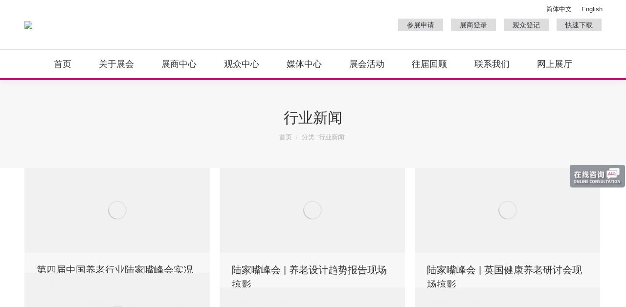

--- FILE ---
content_type: text/html; charset=UTF-8
request_url: http://china-aid.com/category/industry-news/page/50
body_size: 24083
content:
<!DOCTYPE html>
<!--[if !(IE 6) | !(IE 7) | !(IE 8)  ]><!-->
<html lang="zh-hans" prefix="og: http://ogp.me/ns#" class="no-js">
<!--<![endif]-->
<head>
	<meta charset="UTF-8" />
		<meta name="viewport" content="width=device-width, initial-scale=1, maximum-scale=1, user-scalable=0">
		<meta name="theme-color" content="#d7006f"/>	<link rel="profile" href="https://gmpg.org/xfn/11" />
	<script>!function(e,c){e[c]=e[c]+(e[c]&&" ")+"quform-js"}(document.documentElement,"className");</script><title>行业新闻 Archives - 第50页 共58页 - CHINA AID</title>
<meta name='robots' content='max-image-preview:large' />

<!-- This site is optimized with the Yoast SEO plugin v7.3 - https://yoast.com/wordpress/plugins/seo/ -->
<link rel="canonical" href="https://china-aid.com/category/industry-news/page/50" />
<link rel="prev" href="https://china-aid.com/category/industry-news/page/49" />
<link rel="next" href="https://china-aid.com/category/industry-news/page/51" />
<meta property="og:locale" content="zh_CN" />
<meta property="og:type" content="object" />
<meta property="og:title" content="行业新闻 Archives - 第50页 共58页 - CHINA AID" />
<meta property="og:url" content="https://china-aid.com/category/industry-news/page/50" />
<meta property="og:site_name" content="CHINA AID" />
<meta name="twitter:card" content="summary_large_image" />
<meta name="twitter:title" content="行业新闻 Archives - 第50页 共58页 - CHINA AID" />
<script type='application/ld+json'>{"@context":"https:\/\/schema.org","@type":"Organization","url":"https:\/\/china-aid.com\/","sameAs":[],"@id":"https:\/\/china-aid.com\/#organization","name":"\u4e0a\u6d77\u56fd\u5c55\u5c55\u89c8\u4e2d\u5fc3\u6709\u9650\u516c\u53f8 Shanghai Intex Exhibition Co., Ltd.","logo":"http:\/\/www.china-aid.com\/wp-content\/uploads\/2018\/04\/\u65b0\u56fd\u5c55LOGO.jpg"}</script>
<!-- / Yoast SEO plugin. -->

<link rel='dns-prefetch' href='//www.china-aid.com' />

<link rel="alternate" type="application/rss+xml" title="CHINA AID &raquo; Feed" href="https://china-aid.com/feed" />
<link rel="alternate" type="application/rss+xml" title="CHINA AID &raquo; 评论 Feed" href="https://china-aid.com/comments/feed" />
<link rel="alternate" type="application/rss+xml" title="CHINA AID &raquo; 行业新闻 分类 Feed" href="https://china-aid.com/category/industry-news/feed" />
<style id='wp-img-auto-sizes-contain-inline-css' type='text/css'>
img:is([sizes=auto i],[sizes^="auto," i]){contain-intrinsic-size:3000px 1500px}
/*# sourceURL=wp-img-auto-sizes-contain-inline-css */
</style>
<style id='classic-theme-styles-inline-css' type='text/css'>
/*! This file is auto-generated */
.wp-block-button__link{color:#fff;background-color:#32373c;border-radius:9999px;box-shadow:none;text-decoration:none;padding:calc(.667em + 2px) calc(1.333em + 2px);font-size:1.125em}.wp-block-file__button{background:#32373c;color:#fff;text-decoration:none}
/*# sourceURL=/wp-includes/css/classic-themes.min.css */
</style>
<link rel='stylesheet' id='dashicons-css' href='http://china-aid.com/wp-includes/css/dashicons.min.css?ver=6.9' type='text/css' media='all' />
<link rel='stylesheet' id='essgrid-blocks-editor-css-css' href='http://china-aid.com/wp-content/plugins/essential-grid/admin/includes/builders/gutenberg/build/index.css?ver=1748240292' type='text/css' media='all' />
<link rel='stylesheet' id='wpml-blocks-css' href='http://china-aid.com/wp-content/plugins/sitepress-multilingual-cms/dist/css/blocks/styles.css?ver=4.6.7' type='text/css' media='all' />
<link rel='stylesheet' id='usp_style-css' href='http://china-aid.com/wp-content/plugins/user-submitted-posts/resources/usp.css' type='text/css' media='all' />
<link rel='stylesheet' id='wpml-legacy-horizontal-list-0-css' href='http://www.china-aid.com/wp-content/plugins/sitepress-multilingual-cms/templates/language-switchers/legacy-list-horizontal/style.min.css?ver=1' type='text/css' media='all' />
<link rel='stylesheet' id='quform-css' href='http://china-aid.com/wp-content/plugins/quform/cache/quform.css?ver=1746543316' type='text/css' media='all' />
<link rel='stylesheet' id='the7-font-css' href='http://china-aid.com/wp-content/themes/dt-the7/fonts/icomoon-the7-font/icomoon-the7-font.min.css?ver=11.9.2.1' type='text/css' media='all' />
<link rel='stylesheet' id='the7-awesome-fonts-css' href='http://china-aid.com/wp-content/themes/dt-the7/fonts/FontAwesome/css/all.min.css?ver=11.9.2.1' type='text/css' media='all' />
<link rel='stylesheet' id='the7-awesome-fonts-back-css' href='http://china-aid.com/wp-content/themes/dt-the7/fonts/FontAwesome/back-compat.min.css?ver=11.9.2.1' type='text/css' media='all' />
<link rel='stylesheet' id='the7-Defaults-css' href='http://china-aid.com/wp-content/uploads/smile_fonts/Defaults/Defaults.css?ver=6.9' type='text/css' media='all' />
<link rel='stylesheet' id='dflip-style-css' href='http://china-aid.com/wp-content/plugins/3d-flipbook-dflip-lite/assets/css/dflip.min.css?ver=2.0.86' type='text/css' media='all' />
<link rel='stylesheet' id='tablepress-default-css' href='http://china-aid.com/wp-content/plugins/tablepress/css/build/default.css?ver=2.1.8' type='text/css' media='all' />

<link rel='stylesheet' id='dt-main-css' href='http://china-aid.com/wp-content/themes/dt-the7/css/main.min.css?ver=11.9.2.1' type='text/css' media='all' />
<style id='dt-main-inline-css' type='text/css'>
body #load {
  display: block;
  height: 100%;
  overflow: hidden;
  position: fixed;
  width: 100%;
  z-index: 9901;
  opacity: 1;
  visibility: visible;
  transition: all .35s ease-out;
}
.load-wrap {
  width: 100%;
  height: 100%;
  background-position: center center;
  background-repeat: no-repeat;
  text-align: center;
  display: -ms-flexbox;
  display: -ms-flex;
  display: flex;
  -ms-align-items: center;
  -ms-flex-align: center;
  align-items: center;
  -ms-flex-flow: column wrap;
  flex-flow: column wrap;
  -ms-flex-pack: center;
  -ms-justify-content: center;
  justify-content: center;
}
.load-wrap > svg {
  position: absolute;
  top: 50%;
  left: 50%;
  transform: translate(-50%,-50%);
}
#load {
  background: var(--the7-elementor-beautiful-loading-bg,#ffffff);
  --the7-beautiful-spinner-color2: var(--the7-beautiful-spinner-color,rgba(51,51,51,0.3));
}

/*# sourceURL=dt-main-inline-css */
</style>
<link rel='stylesheet' id='the7-custom-scrollbar-css' href='http://china-aid.com/wp-content/themes/dt-the7/lib/custom-scrollbar/custom-scrollbar.min.css?ver=11.9.2.1' type='text/css' media='all' />
<link rel='stylesheet' id='the7-wpbakery-css' href='http://china-aid.com/wp-content/themes/dt-the7/css/wpbakery.min.css?ver=11.9.2.1' type='text/css' media='all' />
<link rel='stylesheet' id='the7-css-vars-css' href='http://china-aid.com/wp-content/uploads/the7-css/css-vars.css?ver=d16aec4f6473' type='text/css' media='all' />
<link rel='stylesheet' id='dt-custom-css' href='http://china-aid.com/wp-content/uploads/the7-css/custom.css?ver=d16aec4f6473' type='text/css' media='all' />
<link rel='stylesheet' id='dt-media-css' href='http://china-aid.com/wp-content/uploads/the7-css/media.css?ver=d16aec4f6473' type='text/css' media='all' />
<link rel='stylesheet' id='the7-mega-menu-css' href='http://china-aid.com/wp-content/uploads/the7-css/mega-menu.css?ver=d16aec4f6473' type='text/css' media='all' />
<link rel='stylesheet' id='tp-fontello-css' href='http://china-aid.com/wp-content/plugins/essential-grid/public/assets/font/fontello/css/fontello.css?ver=3.1.9.1' type='text/css' media='all' />
<link rel='stylesheet' id='esg-plugin-settings-css' href='http://china-aid.com/wp-content/plugins/essential-grid/public/assets/css/settings.css?ver=3.1.9.1' type='text/css' media='all' />
<link rel='stylesheet' id='esg-tp-boxextcss-css' href='http://china-aid.com/wp-content/plugins/essential-grid/public/assets/css/jquery.esgbox.min.css?ver=3.1.9.1' type='text/css' media='all' />
<link rel='stylesheet' id='style-css' href='http://china-aid.com/wp-content/themes/dt-the7/style.css?ver=11.9.2.1' type='text/css' media='all' />
<script  type='text/javascript'>ajaxurl='https://china-aid.com/wp-admin/admin-ajax.php';pf_nonce='0ae8abe4da';</script><script  type="text/javascript" src="http://china-aid.com/wp-includes/js/jquery/jquery.min.js?ver=3.7.1" id="jquery-core-js"></script>
<script   type="text/javascript" src="http://china-aid.com/wp-includes/js/jquery/jquery-migrate.min.js?ver=3.4.1" id="jquery-migrate-js"></script>
<script type="text/javascript" id="wpml-cookie-js-extra">
/* <![CDATA[ */
var wpml_cookies = {"wp-wpml_current_language":{"value":"zh-hans","expires":1,"path":"/"}};
var wpml_cookies = {"wp-wpml_current_language":{"value":"zh-hans","expires":1,"path":"/"}};
//# sourceURL=wpml-cookie-js-extra
/* ]]> */
</script>
<script   type="text/javascript" src="http://china-aid.com/wp-content/plugins/sitepress-multilingual-cms/res/js/cookies/language-cookie.js?ver=4.6.7" id="wpml-cookie-js"></script>
<script   type="text/javascript" src="http://china-aid.com/wp-content/plugins/apoyl-weixinshare/public/js/jweixin-1.6.0.js?ver=2.3.0" id="apoyl-weixinshare-js"></script>
<script   type="text/javascript" src="http://china-aid.com/wp-content/plugins/user-submitted-posts/resources/jquery.cookie.js" id="usp_cookie-js"></script>
<script   type="text/javascript" src="http://china-aid.com/wp-content/plugins/user-submitted-posts/resources/jquery.parsley.min.js" id="usp_parsley-js"></script>
<script   type="text/javascript" id="usp_core-js-before">
/* <![CDATA[ */
var usp_custom_field = "usp_custom_field"; var usp_case_sensitivity = "false"; var usp_challenge_response = "2"; var usp_min_images = 0; var usp_max_images = 1; 
//# sourceURL=usp_core-js-before
/* ]]> */
</script>
<script   type="text/javascript" src="http://china-aid.com/wp-content/plugins/user-submitted-posts/resources/jquery.usp.core.js" id="usp_core-js"></script>
<script type="text/javascript" id="dt-above-fold-js-extra">
/* <![CDATA[ */
var dtLocal = {"themeUrl":"http://china-aid.com/wp-content/themes/dt-the7","passText":"\u8981\u67e5\u770b\u8be5\u53d7\u4fdd\u62a4\u7684\u6587\u7ae0\uff0c\u8bf7\u5728\u4e0b\u9762\u8f93\u5165\u5bc6\u7801\uff1a","moreButtonText":{"loading":"\u52a0\u8f7d\u4e2d\u2026\u2026","loadMore":"\u52a0\u8f7d\u66f4\u591a"},"postID":"7288","ajaxurl":"https://china-aid.com/wp-admin/admin-ajax.php","REST":{"baseUrl":"https://china-aid.com/wp-json/the7/v1","endpoints":{"sendMail":"/send-mail"}},"contactMessages":{"required":"One or more fields have an error. Please check and try again.","terms":"\u8bf7\u63a5\u53d7\u9690\u79c1\u653f\u7b56\u3002","fillTheCaptchaError":"\u8bf7\u586b\u5199\u9a8c\u8bc1\u7801"},"captchaSiteKey":"","ajaxNonce":"39133481fe","pageData":{"type":"archive","template":"archive","layout":"masonry"},"themeSettings":{"smoothScroll":"on","lazyLoading":false,"desktopHeader":{"height":160},"ToggleCaptionEnabled":"disabled","ToggleCaption":"Navigation","floatingHeader":{"showAfter":94,"showMenu":true,"height":60,"logo":{"showLogo":true,"html":"\u003Cimg class=\" preload-me\" src=\"https://china-aid.com/wp-content/uploads/2020/02/logo-150-80.png\" srcset=\"https://china-aid.com/wp-content/uploads/2020/02/logo-150-80.png 150w, https://china-aid.com/wp-content/uploads/2020/02/logo-300-160.png 300w\" width=\"150\" height=\"80\"   sizes=\"150px\" alt=\"CHINA AID\" /\u003E","url":"https://china-aid.com/"}},"topLine":{"floatingTopLine":{"logo":{"showLogo":false,"html":""}}},"mobileHeader":{"firstSwitchPoint":990,"secondSwitchPoint":778,"firstSwitchPointHeight":90,"secondSwitchPointHeight":60,"mobileToggleCaptionEnabled":"disabled","mobileToggleCaption":"\u83dc\u5355"},"stickyMobileHeaderFirstSwitch":{"logo":{"html":"\u003Cimg class=\" preload-me\" src=\"https://china-aid.com/wp-content/uploads/2020/02/logo-150.png\" srcset=\"https://china-aid.com/wp-content/uploads/2020/02/logo-150.png 150w, https://china-aid.com/wp-content/uploads/2020/02/logo-300.png 300w\" width=\"150\" height=\"60\"   sizes=\"150px\" alt=\"CHINA AID\" /\u003E"}},"stickyMobileHeaderSecondSwitch":{"logo":{"html":"\u003Cimg class=\" preload-me\" src=\"https://china-aid.com/wp-content/uploads/2020/02/logo-150.png\" srcset=\"https://china-aid.com/wp-content/uploads/2020/02/logo-150.png 150w, https://china-aid.com/wp-content/uploads/2020/02/logo-300.png 300w\" width=\"150\" height=\"60\"   sizes=\"150px\" alt=\"CHINA AID\" /\u003E"}},"sidebar":{"switchPoint":990},"boxedWidth":"1340px"},"VCMobileScreenWidth":"768"};
var dtShare = {"shareButtonText":{"facebook":"\u5206\u4eab\u5230Facebook","twitter":"Tweet","pinterest":"Pin it","linkedin":"\u5206\u4eab\u5230Linkedin","whatsapp":"\u5206\u4eab\u5230Whatsapp"},"overlayOpacity":"85"};
//# sourceURL=dt-above-fold-js-extra
/* ]]> */
</script>
<script   type="text/javascript" src="http://china-aid.com/wp-content/themes/dt-the7/js/above-the-fold.min.js?ver=11.9.2.1" id="dt-above-fold-js"></script>
<script></script><link rel="https://api.w.org/" href="https://china-aid.com/wp-json/" /><link rel="alternate" title="JSON" type="application/json" href="https://china-aid.com/wp-json/wp/v2/categories/10" /><link rel="EditURI" type="application/rsd+xml" title="RSD" href="https://china-aid.com/xmlrpc.php?rsd" />
<meta name="generator" content="WordPress 6.9" />
<meta name="generator" content="WPML ver:4.6.7 stt:60,1,28;" />
<script type='text/javascript'>
				jQuery(document).ready(function($) {
				var ult_smooth_speed = 0;
				var ult_smooth_step = 0;
				$('html').attr('data-ult_smooth_speed',ult_smooth_speed).attr('data-ult_smooth_step',ult_smooth_step);
				});
			</script><script type="text/javascript">
jQuery(document).ready(function($){
	$('#wp-admin-bar-wp-logo > .ab-item .ab-icon').prepend('<img class="wlb-custom-header-logo" src="/wp-content/uploads/2017/10/logo-small.png" />');
	$('#wp-admin-bar-wp-logo > .ab-item .ab-icon').css('background-image','none');
	$('#wpadminbar .wlb-custom-header-logo')
		.css('float','none')
		.css('clear','both')
		.css('position','relative')
		.css('width','100%')
		.css('height','100%')
	;
		$('#wp-admin-bar-wp-logo > .ab-item .ab-icon').css('width','90px');
		
	});
</script>
<style>
#wpadminbar #wp-admin-bar-wp-logo>.ab-item .ab-icon:before {
	content: '' !important;
}
</style>
<link rel="icon" type="image/png" href="/wp-content/uploads/2017/11/favicon-16x16.jpg"><script data-cfasync="false"> var dFlipLocation = "http://china-aid.com/wp-content/plugins/3d-flipbook-dflip-lite/assets/"; var dFlipWPGlobal = {"text":{"toggleSound":"Turn on\/off Sound","toggleThumbnails":"Toggle Thumbnails","toggleOutline":"Toggle Outline\/Bookmark","previousPage":"Previous Page","nextPage":"Next Page","toggleFullscreen":"Toggle Fullscreen","zoomIn":"Zoom In","zoomOut":"Zoom Out","toggleHelp":"Toggle Help","singlePageMode":"Single Page Mode","doublePageMode":"Double Page Mode","downloadPDFFile":"Download PDF File","gotoFirstPage":"Goto First Page","gotoLastPage":"Goto Last Page","share":"Share","mailSubject":"I wanted you to see this FlipBook","mailBody":"Check out this site {{url}}","loading":"DearFlip: Loading "},"moreControls":"download,pageMode,startPage,endPage,sound","hideControls":"","scrollWheel":"false","backgroundColor":"#777","backgroundImage":"","height":"auto","paddingLeft":"20","paddingRight":"20","controlsPosition":"bottom","duration":800,"soundEnable":"true","enableDownload":"true","enableAnnotation":false,"enableAnalytics":"false","webgl":"true","hard":"none","maxTextureSize":"1600","rangeChunkSize":"524288","zoomRatio":1.5,"stiffness":3,"pageMode":"0","singlePageMode":"0","pageSize":"0","autoPlay":"false","autoPlayDuration":5000,"autoPlayStart":"false","linkTarget":"2","sharePrefix":"dearflip-"};</script><meta name="generator" content="Powered by WPBakery Page Builder - drag and drop page builder for WordPress."/>
<meta name="generator" content="Powered by Slider Revolution 6.7.40 - responsive, Mobile-Friendly Slider Plugin for WordPress with comfortable drag and drop interface." />
<script type="text/javascript" id="the7-loader-script">
document.addEventListener("DOMContentLoaded", function(event) {
	var load = document.getElementById("load");
	if(!load.classList.contains('loader-removed')){
		var removeLoading = setTimeout(function() {
			load.className += " loader-removed";
		}, 300);
	}
});
</script>
		    <script>
        var _hmt = _hmt || [];
        (function() {
            var hm = document.createElement("script");
            hm.src = "https://hm.baidu.com/hm.js?f2102556f7d6bbc7782633a56c527a79";
            var s = document.getElementsByTagName("script")[0];
            s.parentNode.insertBefore(hm, s);
        })();
    </script>
    <link rel="icon" href="http://china-aid.com/wp-content/uploads/2021/08/favicon-16x16.jpg" type="image/jpeg" sizes="16x16"/><link rel="icon" href="http://china-aid.com/wp-content/uploads/2021/08/favicon-32x32.jpg" type="image/jpeg" sizes="32x32"/><script>function setREVStartSize(e){
			//window.requestAnimationFrame(function() {
				window.RSIW = window.RSIW===undefined ? window.innerWidth : window.RSIW;
				window.RSIH = window.RSIH===undefined ? window.innerHeight : window.RSIH;
				try {
					var pw = document.getElementById(e.c).parentNode.offsetWidth,
						newh;
					pw = pw===0 || isNaN(pw) || (e.l=="fullwidth" || e.layout=="fullwidth") ? window.RSIW : pw;
					e.tabw = e.tabw===undefined ? 0 : parseInt(e.tabw);
					e.thumbw = e.thumbw===undefined ? 0 : parseInt(e.thumbw);
					e.tabh = e.tabh===undefined ? 0 : parseInt(e.tabh);
					e.thumbh = e.thumbh===undefined ? 0 : parseInt(e.thumbh);
					e.tabhide = e.tabhide===undefined ? 0 : parseInt(e.tabhide);
					e.thumbhide = e.thumbhide===undefined ? 0 : parseInt(e.thumbhide);
					e.mh = e.mh===undefined || e.mh=="" || e.mh==="auto" ? 0 : parseInt(e.mh,0);
					if(e.layout==="fullscreen" || e.l==="fullscreen")
						newh = Math.max(e.mh,window.RSIH);
					else{
						e.gw = Array.isArray(e.gw) ? e.gw : [e.gw];
						for (var i in e.rl) if (e.gw[i]===undefined || e.gw[i]===0) e.gw[i] = e.gw[i-1];
						e.gh = e.el===undefined || e.el==="" || (Array.isArray(e.el) && e.el.length==0)? e.gh : e.el;
						e.gh = Array.isArray(e.gh) ? e.gh : [e.gh];
						for (var i in e.rl) if (e.gh[i]===undefined || e.gh[i]===0) e.gh[i] = e.gh[i-1];
											
						var nl = new Array(e.rl.length),
							ix = 0,
							sl;
						e.tabw = e.tabhide>=pw ? 0 : e.tabw;
						e.thumbw = e.thumbhide>=pw ? 0 : e.thumbw;
						e.tabh = e.tabhide>=pw ? 0 : e.tabh;
						e.thumbh = e.thumbhide>=pw ? 0 : e.thumbh;
						for (var i in e.rl) nl[i] = e.rl[i]<window.RSIW ? 0 : e.rl[i];
						sl = nl[0];
						for (var i in nl) if (sl>nl[i] && nl[i]>0) { sl = nl[i]; ix=i;}
						var m = pw>(e.gw[ix]+e.tabw+e.thumbw) ? 1 : (pw-(e.tabw+e.thumbw)) / (e.gw[ix]);
						newh =  (e.gh[ix] * m) + (e.tabh + e.thumbh);
					}
					var el = document.getElementById(e.c);
					if (el!==null && el) el.style.height = newh+"px";
					el = document.getElementById(e.c+"_wrapper");
					if (el!==null && el) {
						el.style.height = newh+"px";
						el.style.display = "block";
					}
				} catch(e){
					console.log("Failure at Presize of Slider:" + e)
				}
			//});
		  };</script>
<noscript><style> .wpb_animate_when_almost_visible { opacity: 1; }</style></noscript><meta name="baidu-site-verification" content="codeva-fYDF16PDOH" />

<script type="text/javascript">
jQuery(function ($) {
    var fieldId = '4_20',
        $field = $('.quform-field-' + fieldId),
        $preview = $('<img>').width(200).hide().appendTo($field.closest('.quform-inner'));

    $field.change(function () {
        readURL(this, $preview);
    });

    $field.closest('.quform-element').on('click', function (e) {
        if ($(e.target).hasClass('quform-upload-file-remove')) {
            readURL($('.quform-field-' + fieldId)[0], $preview);
        }
    });

    function readURL(input, $preview) {
        if (input.files && input.files[0]) {
            var reader = new FileReader();

            reader.onload = function (e) {
                $preview.attr('src', e.target.result).show();
            };

            reader.readAsDataURL(input.files[0]);
        } else {
            $preview.removeAttr('src').hide();
        }
    }
});
</script>
<script type="text/javascript">
jQuery(function ($) {
    var fieldId = '8_10',
        $field = $('.quform-field-' + fieldId),
        $preview = $('<img>').width(200).hide().appendTo($field.closest('.quform-inner'));

    $field.change(function () {
        readURL(this, $preview);
    });

    $field.closest('.quform-element').on('click', function (e) {
        if ($(e.target).hasClass('quform-upload-file-remove')) {
            readURL($('.quform-field-' + fieldId)[0], $preview);
        }
    });

    function readURL(input, $preview) {
        if (input.files && input.files[0]) {
            var reader = new FileReader();

            reader.onload = function (e) {
                $preview.attr('src', e.target.result).show();
            };

            reader.readAsDataURL(input.files[0]);
        } else {
            $preview.removeAttr('src').hide();
        }
    }
});
</script>
<style id='the7-custom-inline-css' type='text/css'>
html, body, body.page, .wf-container > *, .gform_wrapper .top_label .gfield_label, textarea, input,#CX_chatbox,.cx-widget, .cx-chat-btn,h1, .h1-size ,h3, h2.entry-title, .fancy-subtitle, .comments-title, h3.gform_title, .gform_wrapper h3.gform_title, .h3-size,h2, h1.entry-title, .vc_pie_chart .vc_pie_chart_value, .h2-size,h6, .h6-size,.widget-title,.esg-grid,.tp-caption,.mini-nav > ul > li > a{font-family:"SF Pro SC","SF Pro Display","SF Pro Icons","PingFang SC","Microsoft Yahei UI","Microsoft Yahei","Microsoft YaHei UI","Microsoft YaHei","微软雅黑",SimSun,"宋体",Verdana,Simsun,"Segoe UI","Segoe UI Web Regular","Segoe UI Symbol","Helvetica Neue","BBAlpha Sans","S60 Sans", sans-serif!important;}
#main h4 {font-weight: bold;font-size: 18px;font-family: "SF Pro SC","SF Pro Display","SF Pro Icons","PingFang SC","Microsoft Yahei UI","Microsoft Yahei","Microsoft YaHei UI","Microsoft YaHei","微软雅黑",SimSun,"宋体",Verdana,Simsun,"Segoe UI","Segoe UI Web Regular","Segoe UI Symbol","Helvetica Neue","BBAlpha Sans","S60 Sans", sans-serif!important;}
th{font-weight:normal;}
.hidden{display:none!important;}
a,button{transition: all 200ms linear;}
.contents{font-size:14px;line-height:28px;}
.jacontent p{font-size:14px!important;}
.jacontents.wtext p,.jacontents.wtext h3{color:white!important;}

.masthead.shadow-decoration:not(.side-header-menu-icon):not(#phantom) {border-bottom: 4px solid #d7006f;}
.esg-overflowtrick {overflow:visible;}
a.deletebtn.ebtn:nth-child(2) {}
 
.home #main{padding-top:0;}
.home .masthead.shadow-decoration:not(.side-header-menu-icon):not(#phantom) {border-bottom: none;}
.lefttextp {max-width:220px!important;}
.uvc-type-wrap.ult-adjust-bottom-margin.homebt {margin-bottom:10px;}
#phantom .main-nav > li > a .menu-text {font-size:16px;}
.buttongroup .adownloadbtn {margin-bottom:0;}
.andes {font-size:14px;}

a.topnews {color:white;text-decoration: none;display:block;margin:0 auto;}

.fastlinks,.fastlinks ul {display:block;margin: 0; overflow: hidden;}
.fastlinks ul li a{text-decoration: none;display: block;}
.fastlinks ul li {list-style-type: none;width: 16.66%;float: left;text-align:center;}
.fastlinks ul li a .btnicon {width: 90px;height: 90px;border-radius: 50%;background-color: black;display:table;margin:0 auto;transition: all 200ms linear;}
.fastlinks ul li.item01 a .btnicon{background-color:#ee88b4;}
.fastlinks ul li.item02 a .btnicon{background-color:#00a0e9;}
.fastlinks ul li.item03 a .btnicon{background-color:#f4ac93;}
.fastlinks ul li.item04 a .btnicon{background-color:#70be77;}
.fastlinks ul li.item05 a .btnicon{background-color:#22ac38;}
.fastlinks ul li.item06 a .btnicon{background-color:#f39800;}
.fastlinks ul li.item07 a .btnicon{background-color:#98d5e9;}
.fastlinks ul li a:hover .btnicon{background-color: black;}
.fastlinks ul li a .btnicon i{display:table-cell;text-align:center; vertical-align: middle;font-size: 36px;color: white;}
.fastlinks ul li a .btnt{color:#727171;font-size:13px;margin-top: 10px;line-height: normal;}
.footertext {text-align:center;color:white;font-size:12px;}
.footertext .footercname{font-size:14px;}
#footer #text-2 {width:100%;}

.l-to-r-line > li > a i.underline {bottom: -22px;opacity: 1;}
.acfont {color:#d7006f;}
.adownloadbtn button.ubtn-normal {border-radius: 30px;padding: 10px 40px;}
.aboutpicline {padding:0 15px;}
.aboutpicline .vc_column_container>.vc_column-inner {padding:0;}
.orgtitle {color:#85868c;font-size:18px;font-weight:bold;}
.timeleftp {color:black;}
.zscname {color:black;font-size:18px;margin-bottom:5px;}
.zpfwbt {color:black;font-size:16px;}
.zpfwlist ul li{list-style-type: decimal;}
.jzrq {text-align: center;}
.jzrq .aio-icon-box{background: #f1f1f1;border-radius: 80px;padding: 0px 20px 0 0;}

.zwtable.tablepress {border:1px solid #d7006f;}
.zwtable.tablepress th,.zwtable.tablepress td {font-weight:400;font-size:16px;color:#333333;    padding: 6px 25px;text-align:center;}
.zwtable.tablepress thead tr th{background:#d7006f;color:white;font-weight:600;}
.zwtable.tablepress td .cnt,.zwtable.tablepress th .cnt {font-size:16px;padding-top: 4px;text-align:center;}
.zwtable.tctable.tablepress th,.zwtable.tctable.tablepress td{text-align:center;vertical-align:middle;}
.zwtable.tctable.tablepress th .cnt {font-size:18px;line-height:40px;}
.zwtable.tctable.tablepress td{font-size:15px;}
.paymentinfo {border: 2px solid #d7006f;border-radius: 30px;overflow: hidden;}
.payment.tablepress {margin:0;border:0;}
.payment.tablepress td {padding:10px 25px;}
.payment.tablepress td.column-1 {color:#d7006f;border:0;}
.payment.tablepress td.column-2 {background:#e6e6e6;color:#6a6a6a;border-bottom:0;border:0;}
.payment.tablepress td.column-2 span {color:#d7006f;font-weight:600;}

.ctl-wrapper .ctl-one-sided {padding-left:0;}
.ctl-wrapper .ctl-vertical-wrapper .ctl-story:nth-child(2) {margin-top:0;}
.ctl-wrapper .ctl-vertical-wrapper.ctl-one-sided .ctl-icon {border-radius:50%;}


.sidebar-content .widget ul.menu {padding-left: 2.3em;border-bottom:1px solid #ccc;padding-bottom: 20px;}
.sidebar-content .widget:last-child ul.menu {border-bottom:none;}
.sidebar-content .widget .menu li{border-width: 0px;margin: 0;padding: 8px 0 0;}
.sidebar-content .widget .menu li.current-menu-item a{color:#d7006f;}
.sidebar-content .widget .menu li a{text-decoration: none;color:#727171;}
.sidebar-content .widget .menu li.act a{color:#d7006f;}
.bg-under-widget .sidebar-content .widget, .sidebar.bg-under-widget .widget {    padding: 20px 20px 0px;}
.widget-title {margin-bottom: 0px;}
.djstitle {text-align:center;color:black;}
.home .djstitle{color:white;text-align:center;}
.zhdjs p{margin:0;}
.sidebar-content .widget .djs {margin-bottom:0px;}
.sidebar-content .widget:last-child {padding-top:0;}
.sidebar-content .widget .menu li a:hover {color: #d7006f;}
.en .sidebar-content .widget ul.menu{padding-left:0;}
.en .sidebar-content .widget ul.menu li a {padding-right:0;font-size:13px;}
.en .main-nav > li > a {margin:14px;}
.en .widget-title {font-size:15px;}
.en #phantom .main-nav > li > a .menu-text {font-size:14px;}


.wpb-js-composer .vc_tta-color-grey.vc_tta-style-modern .vc_tta-panel.vc_active .vc_tta-panel-title>a {color: white!important;background-color:#d7006f;font-weight:normal;font-size:17px;}
.wpb-js-composer .vc_tta .vc_tta-controls-icon {height: 20px!important;width: 20px!important;}
.wpb-js-composer .vc_tta-color-grey.vc_tta-style-modern .vc_active .vc_tta-panel-heading .vc_tta-controls-icon::after, .wpb-js-composer .vc_tta-color-grey.vc_tta-style-modern .vc_active .vc_tta-panel-heading .vc_tta-controls-icon::before, .wpb-js-composer .vc_tta-color-grey.vc_tta-style-modern .vc_tta-controls-icon::after, .wpb-js-composer .vc_tta-color-grey.vc_tta-style-modern .vc_tta-controls-icon::before {border-color: white!important;}
.wpb-js-composer .vc_tta.vc_tta-accordion .vc_tta-controls-icon-position-right.vc_tta-panel-title>a {background-color:#aaabab;color:white!important;font-weight:normal;}
.astilte {color:black;margin-bottom:0px;}
.etname {color:black;font-weight:300;}
span.rnum{color:#d7006f;font-size:26px;}
.top-bar .mini-wpml {top:-5px;}
.top-bar .mini-widgets.right-widgets { position: absolute;right: 30px; top: 3px;z-index: 3;}
.top-bar .wpml-ls-legacy-list-horizontal a {color:#333;}

table.zwjg tr td{text-align:center;}
table.zwjg tfoot th, .tablepress thead th {background-color: #aaabab;font-weight:normal;color:white;text-align:center;}
table.zwjg tbody{border-bottom: 2px solid black;}
.pword {margin-bottom:0;}

.rsDefaultInv .rsSlide,.rsDefaultInv,.rsDefaultInv .rsOverflow,.rsDefaultInv .rsVideoFrameHolder, .rsDefaultInv .rsThumbs{background:transparent!important;}

header .mini-widgets .mini-nav ul li,.mini-nav:not(.select-type-menu) > ul > li:not(:last-child) {margin-left: 16px;margin-right:0;}
header .mini-widgets .mini-nav ul li a{padding: 4px 18px;background-color: #ddd;}
header .mini-widgets .mini-nav ul li a:hover {color:white!important;opacity:1;background-color: #d7006f;}


.mediaplustext {text-align:right;}
.jbname {text-align:center;font-size:16px;}
.bigname {color:black;}
.wpb_single_image.jbpic .vc_figure a.vc_single_image-wrapper.vc_box_circle{box-shadow: 0 4px 8px rgba(0, 0, 0, 0.2);}
.wpb_single_image.jbpic .vc_figure a.vc_single_image-wrapper.vc_box_circle:hover{box-shadow: 0 4px 18px rgba(0, 0, 0, 0.7);}

table.ltjhdtable thead th {background-color:#d7006f;text-align:left;}
table.ltjhdtable .column-1{padding-left:20px;}
table.ltjhdtable a {color:#1d2088;}
table.ltjhdtable a.baomingbtn {color:#d7006f;}
table.ltjhdtable a:hover{color:black;}

.contacttext {font-size:13px;}
.contacttext a {color:#85868c;}
span.picmodal-link.ult-align-left,span.rpicmodal-link.ult-align-left  {transition: all 200ms linear;}
span.picmodal-link.ult-align-left:hover{color:#d7006f!important;}
span.rpicmodal-link.ult-align-left:hover{color:black!important;}
.ubtn-ctn-center.fedownbtn{margin-bottom:5px;}

.home .ult_modal.ult-medium {width: 50%;}

.select2-container--quform .select2-search--inline .select2-search__field {margin: 4px 0 4px 0!important;}
.tablepress.addtable tbody td.column-1 {vertical-align: middle;width:15%;text-align:center;}
.tablepress.addtable tbody td {font-size:13px;}
.addtimetitle{font-weight:bold;font-size:15px;}
.tablepress-table-name {font-size:16px;line-height:22px;}
.djsinfo strong{width:6em;display: block;float: left;}
.outdlinks .ubtn-text{padding-left:20px;}
.outdlinks {margin-bottom:10px!important;}
.zhutext {font-size:13px;}
.numlist ul li{list-style-type: decimal;}
.usercentertable tr td { text-align:center; vertical-align: middle;}

.exhibitor_table .exhibitor_position {width:50%;float:left;}
.exhibitor_table .exhibitor_position:nth-child(3n+0) {background-color:white;}
.exhibitor_table .exhibitor_position .exhibitor_name {padding:0 20px;}

#tablepress-14.tablepress tbody td{    text-align: center;}
.post_aid_name,.post_aid_id,.post_aid_title{font-size:20px;line-height:30px;    text-align: center;}
.post_aid_name {margin-top:30px;}
.post_aid_title{margin-bottom:30px;}
.zstitlen {}
.zsnameinfo {color:black; padding-left: 10px;}

#newproduct tbody td{text-align:center;}
.sideqrcode img {width:100%;}

.single-post #comments{display:none;}
.mobilehidden{display:block;}
.pchidden{display:none;}

.zslb thead tr th {text-align:left;}
#tablepress-23_wrapper .dataTables_filter{ width: 100%;text-align: center;margin-bottom: 10px;}
#tablepress-23_wrapper .dataTables_filter input{width:50%;}
#tablepress-24 .column-2{width:60%;text-align:left;}

.exhibitorlist table{border:1px solid #ccc;}
.exhibitorlist table tr td{min-width:120px;padding:5px 15px;line-height: 20px;font-size: 14px;}
.exhibitorlist table tr td a { text-decoration: none;}
.exhibitorlist table tr td a:hover{color:black;}
.exhibitorlist table tr td a.adownloadbtn{background:#d7006f;color:white;padding:5px 15px;border-radius: 50px;}
.exhibitorlist table tr td a.adownloadbtn:hover{background:black;}
.exhibitorlist table thead td{background:#d7006f;color:white;font-size: 16px;padding: 10px 15px;}
.exhibitorlist table tr td:first-child {min-width: 40px;max-width: 60px;}

.page-template-template-blog-masonry-home #content{width:100%;}
.page-template-template-blog-masonry-home .fancy-date,.page-template-template-blog-masonry-home .entry-meta{display:none;}
.page-template-template-blog-masonry-home table{margin:30px 0;}
.page-template-template-blog-masonry-home table thead td { background: #d7006f;color: white; font-size: 16px;padding: 10px 15px;}
.exhibitorlist form{text-align:center;}
.quform-7 button.quform-submit,.quform-1 button.quform-submit,.quform-2 button.quform-submit,.quform-3 button.quform-submit,.quform-5 button.quform-submit,.quform-6 button.quform-submit,.quform-8 button.quform-submit,.quform-9 button.quform-submit,.quform-11 button.quform-submit{ display:block!important;}

.home.ja .masthead.shadow-decoration:not(.side-header-menu-icon):not(#phantom){display:none;}
.whytpart{font-size:18px;color:white;border-bottom:1px solid #d7006f;}
.whytpart .wtbbg{background:black;padding:0 8px;display: inline-block;}
.whytpart .wtrbg{background:#d7006f;padding:0 8px;display: inline-block;}
.whytitle {margin-bottom:5px;}
.jacontent {font-size:14px;line-height: 22px;}
.whytitle2 {font-size:50px;color:#d7006f;font-style: italic;font-weight:bolder;}
.whytitle2 span{color:black;font-style:normal;font-size:36px;}
.winfobox {background:#e4e4e3;display: block;float: left;border-right:2px solid #d7006f;}
.winfobox.whitebg{background:white;border-right:0;}
.winfobox .ltitle{font-size:20px;background:linear-gradient(left, rgb(201, 74, 65) 0%, rgb(180, 49, 103) 100%);background:-webkit-linear-gradient(left, rgb(201, 74, 65) 0%, rgb(180, 49, 103) 100%);color:white;width: 5%; text-align: center;float: left; display: block;    vertical-align: middle; min-height: 134px;padding: 70px 0px; border-top-right-radius: 25px;border-bottom-right-radius: 25px;}
.winfobox .rcontent{font-size:14px;line-height:22px;float:right;display:block; width: 89%; padding: 20px 3%;}
.winfobox .rcontent h4{}
.zh-hans #primary-menu li.wpml-ls-slot-2,.en #primary-menu li.wpml-ls-slot-2{display:none;}

.exhibitorlist tbody tr td span{width:200px;height:62px;text-align:center;display: table;}
.exhibitorlist tbody tr td span img{height:auto;width:auto;max-height:62px;max-width: 200px;vertical-align: middle; padding: 12px 0;}

.quform-12 form .quform-element-group.quform-element-12_6{ max-height: 415px; overflow: scroll;background: linear-gradient(0deg, rgb(0 0 0 / 10%) 0%, rgb(255 255 255) 40%);padding: 10px;border-bottom: 1px solid #a4a4a4;margin-bottom: 10px;}
.quform-12 form .quform-group-title{text-align:center;}
.quform-12 form .quform-option .quform-option-label { float: left;width: 95%;font-size: 13px; color: #3d3d3d;}
.quform-12 form  input[type=checkbox]{width: 30px; height: 30px;display: block; float: left;}
.quform-12 form .quform-label>label{color:black;}
.quform-12 form .quform-element-html .quform-spacer{font-size: 14px!important;}
.quform-12 form .quform-element-submit.quform-button-width-full>.quform-button-submit-default {width: 100%;}
.quform-12 form .quform-loading.quform-loading-position-left{display:none;}
.cnsbtn button:hover{background:black!important;}

.warningblock,.ult_modal-body .warningblock{background: #ffe7e7;padding: 10px 15px;color: black!important;border: 1px solid #d7006f;}

.page-id-149 button.quform-submit,.quform-element-12_2 button.quform-submit {display:block!important;}
.jacontents h3{font-weight:bold;}
.smallmodal .ult_modal.ult-small {width:320px;}
.product_centers {margin:5px auto;}
.product_centers ul a{float:left;margin: 10px;}
.product_centers h3{text-align:center;}
.product_centers .pctitle {margin-top:20px;}

.warningbox .square_box-icon{padding-bottom:20px;}
.single-related-posts { float: left;margin-top: 30px;}
.wp-next-post-navi button.button{    background-color: white!important; border-color: #d7006f!important;}
.wp-next-post-navi button.button font {color: black!important;}
.quform-element-13_4 .quform-option {text-align:center;}
.quform-element-submit.quform-button-width-full>.quform-button-submit-default.quform-button-submit-13_2 {float:none;max-width:272px;margin: 0 auto;}
.quform-element-submit.quform-button-width-full>.quform-button-submit-default.quform-button-submit-13_2 
 button{background: #d7006f; color: #ffffff;border:0; border-radius: 40px;font-size: 16px;line-height: 28px;}
.quform-element-submit.quform-button-width-full>.quform-button-submit-default.quform-button-submit-13_2 
 button:hover {background:black;}
.quform-element-13_4 .quform-option-text {color:black;}
.formarea {}
.quform-input-13_4 .quform-option .quform-option-label {display: inline;padding-left: 14px;float:none;text-align:left;}
.tablepress.timetable thead th{text-align:left;}
.successbox {padding: 30px;border: 1px solid #1ab200;margin-bottom: 32px!important;border-radius: 50px;background: #f3fff0;}
.successbox .successicon.vc_icon_element.vc_icon_element-outer .vc_icon_element-inner.vc_icon_element-size-xl .vc_icon_element-icon {font-size:90px!important;}
.mtitle .mtitlename {line-height: 28px;font-size: 20px;color: black;font-weight: 600;padding-bottom: 5px;display: inline-block;}
.list-type-menu.mini-nav > ul > li:not(.act) > a:hover {opacity:1;color:white;}
.quform-element-row-4_23 .quform-option .quform-option-label,.quform-element-row-2_59 .quform-option .quform-option-label {font-size:12px;}

.maintableblock {pointer-events: none;}
.knotice {padding: 20px;border: 1px solid #d7006f;background: #fff3f9;margin-top: 15px;color: black;}
#main .contacttext h4{font-weight:400;font-size:16px;margin: 0;color:#85868c;}
.quform-element-13_2.quform-element-submit { display: flex;justify-content: center;}
.footerqrcode {display: flex;justify-content: space-evenly;max-width: 600px;margin: 0 auto 20px;}
.footerqrcode .fqrcode {width:110px;}
.footerqrcode .fqrcode p{margin:0;}
.footerqrcode .qrtext {}
.en .footerqrcode,.ja .footerqrcode {display:none;}

.page-id-33097 #newBridge {display:none;}
a.ubtn-link .ubtn.none {display:block!important;}
.esgbox-caption .esgbox-caption-title {font-size:18px;font-weight:bold;}
.esgbox-caption .esgbox-caption-description {max-width:600px;margin:15px auto;font-size: 15px;text-align: left;}
.esgbox-stage .esgbox-content {display:flex;flex-direction: column;flex-wrap: nowrap;justify-content: center;align-items: center;}
.esgbox-stage .esgbox-content img {max-height:460px;width:auto;margin:0 auto;position: relative;display:flex;}
.esgbox-caption-bottom {padding: 75px max(44px,env(safe-area-inset-right)) max(75px,env(safe-area-inset-bottom)) max(44px,env(safe-area-inset-left))!important;}
.esgbox-slide--image {overflow: hidden;padding: 0px 0px 150px 0!important;flex-direction: column;flex-wrap: nowrap;justify-content: center;align-items: center;}
.esgbox-slide--image .esgbox-content {}
.wsztfl {background:#e8eaec;}
.wsztfl ul.menu {display:flex;}
.wsztfl ul.menu li {display:flex;margin:0 auto;padding:0;border:none;width: 100%;}
.wsztfl ul.menu li a:hover {text-decoration:none;}
.wsztfl ul.menu li a {padding:5px 20px;border:2px solid transparent;text-align:center;margin: 0 auto;}
.wsztfl ul.menu li.current_page_item,.wsztfl ul.menu li:hover {background:white;}
.wsztfl ul.menu li.current_page_item a,.wsztfl ul.menu li a:hover {}
.adownloadbtn.gxbtn button.ubtn-normal{padding: 10px 70px;}

.quform-js.js_active.vc_mobile{ overflow-x:hidden;position:relative;}
button#refreshqrcode {font-size:16px;color:white;background:#d7006f;border:none;padding:10px 25px;}
button#refreshqrcode:hover {background:black;}
.quform-button-submit button {background:#d7006f;color:#ffffff;border:0;border-radius:40px;font-size: 16px;line-height: 28px;padding:6px 40px;min-width: 200px;}
.quform-button-submit button:hover {background:black;}
.cpname,.zwh {margin:30px auto 15px;text-align:center;width:100%;color:black;font-size:20px;}
.zwh {font-size:15px;margin-top: 5px;}



@media screen and (min-width: 1441px) {

}

@media screen and (max-width: 1440px) {

}

@media screen and (max-width: 1366px) {

}

@media screen and (max-width: 1024px) {

}
@media screen and (max-width: 960px) {

}

@media screen and (max-width: 768px) {
.mobilehidden{display:none;}
.pchidden{display:block;}
}

@media only screen and (max-width: 414px) {
.mobile-true #rev_slider_5_1 .uranus.tparrows{display:none;}
.mobile-true #rev_slider_5_1_forcefullwidth .tp-caption{max-width:90%!important;}
.mobile-true .slick-dots {display:none!important;}
.mobile-true .fastlinks ul li{display:block;width: 33%; margin-bottom: 20px;}
.mobile-true div.leap-chat-box-mobile-bubble {bottom: 70px;right: 10px; z-index: 2;}
.mobile-true #slide-14-layer-2 {font-size:13px!important;line-height:14px!important; }
.mobile-true #rev_slider_5_1 .tp-parallax-wrap,.mobile-true #slide-16-layer-1,.mobile-true #slide-17-layer-1 {max-width:100%!important;width:100%;}
.mobile-true #slide-17-layer-1 a{line-height:10px!important;font-size:26px;}
.mobile-true #slide-16-layer-1 a{line-height:14px!important;font-size:26px;}
.mobile-true #slide-14-layer-4,.mobile-true #slide-14-layer-3,.mobile-true #slide-14-layer-7{display:none!important;}
.mobile-true #slide-14-layer-5 {margin-top:-10px!important;font-size:13px!important;}
.mobile-true #slide-14-layer-6 {font-size:13px!important;}
.mobile-true #openvideo {display:none!important;}
.mobile-true #slide-8-layer-11,.mobile-true #slide-10-layer-11,.mobile-true #slide-12-layer-11{ margin: 10px 0px 0px 90px!important;}
.mobile-true #slide-9-layer-11 {margin: 50px 0px 0px -60px!important;}
.mobile-true #slide-11-layer-11 {margin: 50px 0px 0px -64px!important;}
.mobile-true #slide-13-layer-11 {margin: 50px 0px 0px -75px!important;}
.mobile-true #slide-8-layer-8,.mobile-true #slide-10-layer-8,.mobile-true #slide-12-layer-8,.mobile-true #slide-9-layer-8,.mobile-true #slide-11-layer-8,.mobile-true #slide-13-layer-8 {z-index:9!important;margin: 10px 0px 0px 0px!important;}
.mobile-true #slide-10-layer-3,.mobile-true #slide-12-layer-3,.mobile-true #slide-8-layer-3 {line-height:14px!important;margin-top:15px!important;font-size:9px!important;}
.mobile-true #slide-9-layer-3,.mobile-true #slide-11-layer-3,.mobile-true #slide-13-layer-3 {font-size:12px!important;line-height:12px!important;margin-top:10px!important;}
.mobile-true .ult-carousel-wrapper,.mobile-true .ult-modal-input-wrapper.ult-adjust-bottom-margin {margin-bottom: 0px!important; }
.mobile-true aside#sidebar {margin-top:0;}
.mobile-true #slide-15-layer-2 {display:none!important;}
.mobile-true #slide-15-layer-3,.mobile-true #slide-15-layer-3 span,.mobile-true #slide-15-layer-3 sup  {font-size:15px!important;margin-top:-40px!important;}
.mobile-true #slide-15-layer-4 {font-size:13px!important;margin-top:-22px!important;line-height:12px!important;}
.mobile-true #slide-15-layer-6 {display:none!important;}
.mobile-true #slide-15-layer-7 {font-size:11px!important;line-height:11px!important;}
.mobile-true #slide-15-layer-5 {font-size:13px!important;}
.mobile-true .quform-12 form .quform-element-group.quform-element-12_6{ max-height: 215px; }
.mobile-true .quform-12 form .quform-spacer{padding:0;}
}

@media screen and (max-width: 375px) {

}

@media screen and (max-width: 360px) {

}

@media screen and (max-width: 320px) {
 #slide-16-layer-1 a {line-height: 12px!important;}
 #slide-14-layer-8,#slide-8-layer-11,#slide-8-layer-8,#slide-10-layer-8,#slide-10-layer-11,#slide-12-layer-8,#slide-12-layer-11 {padding: 3px 20px!important;}
.mobile-true #slide-8-layer-11,.mobile-true #slide-10-layer-11,.mobile-true #slide-12-layer-11 { margin: 10px 0px 0px 80px!important;}
}


</style>
<style id='global-styles-inline-css' type='text/css'>
:root{--wp--preset--aspect-ratio--square: 1;--wp--preset--aspect-ratio--4-3: 4/3;--wp--preset--aspect-ratio--3-4: 3/4;--wp--preset--aspect-ratio--3-2: 3/2;--wp--preset--aspect-ratio--2-3: 2/3;--wp--preset--aspect-ratio--16-9: 16/9;--wp--preset--aspect-ratio--9-16: 9/16;--wp--preset--color--black: #000000;--wp--preset--color--cyan-bluish-gray: #abb8c3;--wp--preset--color--white: #FFF;--wp--preset--color--pale-pink: #f78da7;--wp--preset--color--vivid-red: #cf2e2e;--wp--preset--color--luminous-vivid-orange: #ff6900;--wp--preset--color--luminous-vivid-amber: #fcb900;--wp--preset--color--light-green-cyan: #7bdcb5;--wp--preset--color--vivid-green-cyan: #00d084;--wp--preset--color--pale-cyan-blue: #8ed1fc;--wp--preset--color--vivid-cyan-blue: #0693e3;--wp--preset--color--vivid-purple: #9b51e0;--wp--preset--color--accent: #d7006f;--wp--preset--color--dark-gray: #111;--wp--preset--color--light-gray: #767676;--wp--preset--gradient--vivid-cyan-blue-to-vivid-purple: linear-gradient(135deg,rgb(6,147,227) 0%,rgb(155,81,224) 100%);--wp--preset--gradient--light-green-cyan-to-vivid-green-cyan: linear-gradient(135deg,rgb(122,220,180) 0%,rgb(0,208,130) 100%);--wp--preset--gradient--luminous-vivid-amber-to-luminous-vivid-orange: linear-gradient(135deg,rgb(252,185,0) 0%,rgb(255,105,0) 100%);--wp--preset--gradient--luminous-vivid-orange-to-vivid-red: linear-gradient(135deg,rgb(255,105,0) 0%,rgb(207,46,46) 100%);--wp--preset--gradient--very-light-gray-to-cyan-bluish-gray: linear-gradient(135deg,rgb(238,238,238) 0%,rgb(169,184,195) 100%);--wp--preset--gradient--cool-to-warm-spectrum: linear-gradient(135deg,rgb(74,234,220) 0%,rgb(151,120,209) 20%,rgb(207,42,186) 40%,rgb(238,44,130) 60%,rgb(251,105,98) 80%,rgb(254,248,76) 100%);--wp--preset--gradient--blush-light-purple: linear-gradient(135deg,rgb(255,206,236) 0%,rgb(152,150,240) 100%);--wp--preset--gradient--blush-bordeaux: linear-gradient(135deg,rgb(254,205,165) 0%,rgb(254,45,45) 50%,rgb(107,0,62) 100%);--wp--preset--gradient--luminous-dusk: linear-gradient(135deg,rgb(255,203,112) 0%,rgb(199,81,192) 50%,rgb(65,88,208) 100%);--wp--preset--gradient--pale-ocean: linear-gradient(135deg,rgb(255,245,203) 0%,rgb(182,227,212) 50%,rgb(51,167,181) 100%);--wp--preset--gradient--electric-grass: linear-gradient(135deg,rgb(202,248,128) 0%,rgb(113,206,126) 100%);--wp--preset--gradient--midnight: linear-gradient(135deg,rgb(2,3,129) 0%,rgb(40,116,252) 100%);--wp--preset--font-size--small: 13px;--wp--preset--font-size--medium: 20px;--wp--preset--font-size--large: 36px;--wp--preset--font-size--x-large: 42px;--wp--preset--spacing--20: 0.44rem;--wp--preset--spacing--30: 0.67rem;--wp--preset--spacing--40: 1rem;--wp--preset--spacing--50: 1.5rem;--wp--preset--spacing--60: 2.25rem;--wp--preset--spacing--70: 3.38rem;--wp--preset--spacing--80: 5.06rem;--wp--preset--shadow--natural: 6px 6px 9px rgba(0, 0, 0, 0.2);--wp--preset--shadow--deep: 12px 12px 50px rgba(0, 0, 0, 0.4);--wp--preset--shadow--sharp: 6px 6px 0px rgba(0, 0, 0, 0.2);--wp--preset--shadow--outlined: 6px 6px 0px -3px rgb(255, 255, 255), 6px 6px rgb(0, 0, 0);--wp--preset--shadow--crisp: 6px 6px 0px rgb(0, 0, 0);}:where(.is-layout-flex){gap: 0.5em;}:where(.is-layout-grid){gap: 0.5em;}body .is-layout-flex{display: flex;}.is-layout-flex{flex-wrap: wrap;align-items: center;}.is-layout-flex > :is(*, div){margin: 0;}body .is-layout-grid{display: grid;}.is-layout-grid > :is(*, div){margin: 0;}:where(.wp-block-columns.is-layout-flex){gap: 2em;}:where(.wp-block-columns.is-layout-grid){gap: 2em;}:where(.wp-block-post-template.is-layout-flex){gap: 1.25em;}:where(.wp-block-post-template.is-layout-grid){gap: 1.25em;}.has-black-color{color: var(--wp--preset--color--black) !important;}.has-cyan-bluish-gray-color{color: var(--wp--preset--color--cyan-bluish-gray) !important;}.has-white-color{color: var(--wp--preset--color--white) !important;}.has-pale-pink-color{color: var(--wp--preset--color--pale-pink) !important;}.has-vivid-red-color{color: var(--wp--preset--color--vivid-red) !important;}.has-luminous-vivid-orange-color{color: var(--wp--preset--color--luminous-vivid-orange) !important;}.has-luminous-vivid-amber-color{color: var(--wp--preset--color--luminous-vivid-amber) !important;}.has-light-green-cyan-color{color: var(--wp--preset--color--light-green-cyan) !important;}.has-vivid-green-cyan-color{color: var(--wp--preset--color--vivid-green-cyan) !important;}.has-pale-cyan-blue-color{color: var(--wp--preset--color--pale-cyan-blue) !important;}.has-vivid-cyan-blue-color{color: var(--wp--preset--color--vivid-cyan-blue) !important;}.has-vivid-purple-color{color: var(--wp--preset--color--vivid-purple) !important;}.has-black-background-color{background-color: var(--wp--preset--color--black) !important;}.has-cyan-bluish-gray-background-color{background-color: var(--wp--preset--color--cyan-bluish-gray) !important;}.has-white-background-color{background-color: var(--wp--preset--color--white) !important;}.has-pale-pink-background-color{background-color: var(--wp--preset--color--pale-pink) !important;}.has-vivid-red-background-color{background-color: var(--wp--preset--color--vivid-red) !important;}.has-luminous-vivid-orange-background-color{background-color: var(--wp--preset--color--luminous-vivid-orange) !important;}.has-luminous-vivid-amber-background-color{background-color: var(--wp--preset--color--luminous-vivid-amber) !important;}.has-light-green-cyan-background-color{background-color: var(--wp--preset--color--light-green-cyan) !important;}.has-vivid-green-cyan-background-color{background-color: var(--wp--preset--color--vivid-green-cyan) !important;}.has-pale-cyan-blue-background-color{background-color: var(--wp--preset--color--pale-cyan-blue) !important;}.has-vivid-cyan-blue-background-color{background-color: var(--wp--preset--color--vivid-cyan-blue) !important;}.has-vivid-purple-background-color{background-color: var(--wp--preset--color--vivid-purple) !important;}.has-black-border-color{border-color: var(--wp--preset--color--black) !important;}.has-cyan-bluish-gray-border-color{border-color: var(--wp--preset--color--cyan-bluish-gray) !important;}.has-white-border-color{border-color: var(--wp--preset--color--white) !important;}.has-pale-pink-border-color{border-color: var(--wp--preset--color--pale-pink) !important;}.has-vivid-red-border-color{border-color: var(--wp--preset--color--vivid-red) !important;}.has-luminous-vivid-orange-border-color{border-color: var(--wp--preset--color--luminous-vivid-orange) !important;}.has-luminous-vivid-amber-border-color{border-color: var(--wp--preset--color--luminous-vivid-amber) !important;}.has-light-green-cyan-border-color{border-color: var(--wp--preset--color--light-green-cyan) !important;}.has-vivid-green-cyan-border-color{border-color: var(--wp--preset--color--vivid-green-cyan) !important;}.has-pale-cyan-blue-border-color{border-color: var(--wp--preset--color--pale-cyan-blue) !important;}.has-vivid-cyan-blue-border-color{border-color: var(--wp--preset--color--vivid-cyan-blue) !important;}.has-vivid-purple-border-color{border-color: var(--wp--preset--color--vivid-purple) !important;}.has-vivid-cyan-blue-to-vivid-purple-gradient-background{background: var(--wp--preset--gradient--vivid-cyan-blue-to-vivid-purple) !important;}.has-light-green-cyan-to-vivid-green-cyan-gradient-background{background: var(--wp--preset--gradient--light-green-cyan-to-vivid-green-cyan) !important;}.has-luminous-vivid-amber-to-luminous-vivid-orange-gradient-background{background: var(--wp--preset--gradient--luminous-vivid-amber-to-luminous-vivid-orange) !important;}.has-luminous-vivid-orange-to-vivid-red-gradient-background{background: var(--wp--preset--gradient--luminous-vivid-orange-to-vivid-red) !important;}.has-very-light-gray-to-cyan-bluish-gray-gradient-background{background: var(--wp--preset--gradient--very-light-gray-to-cyan-bluish-gray) !important;}.has-cool-to-warm-spectrum-gradient-background{background: var(--wp--preset--gradient--cool-to-warm-spectrum) !important;}.has-blush-light-purple-gradient-background{background: var(--wp--preset--gradient--blush-light-purple) !important;}.has-blush-bordeaux-gradient-background{background: var(--wp--preset--gradient--blush-bordeaux) !important;}.has-luminous-dusk-gradient-background{background: var(--wp--preset--gradient--luminous-dusk) !important;}.has-pale-ocean-gradient-background{background: var(--wp--preset--gradient--pale-ocean) !important;}.has-electric-grass-gradient-background{background: var(--wp--preset--gradient--electric-grass) !important;}.has-midnight-gradient-background{background: var(--wp--preset--gradient--midnight) !important;}.has-small-font-size{font-size: var(--wp--preset--font-size--small) !important;}.has-medium-font-size{font-size: var(--wp--preset--font-size--medium) !important;}.has-large-font-size{font-size: var(--wp--preset--font-size--large) !important;}.has-x-large-font-size{font-size: var(--wp--preset--font-size--x-large) !important;}
/*# sourceURL=global-styles-inline-css */
</style>
<link rel='stylesheet' id='rs-plugin-settings-css' href='//china-aid.com/wp-content/plugins/revslider/sr6/assets/css/rs6.css?ver=6.7.40' type='text/css' media='all' />
<style id='rs-plugin-settings-inline-css' type='text/css'>
#rs-demo-id {}
/*# sourceURL=rs-plugin-settings-inline-css */
</style>
</head>
<body id="the7-body" class="archive paged category category-industry-news category-10 wp-embed-responsive paged-50 category-paged-50 wp-theme-dt-the7 layout-masonry description-under-image dt-responsive-on right-mobile-menu-close-icon ouside-menu-close-icon mobile-hamburger-close-bg-enable mobile-hamburger-close-bg-hover-enable  fade-medium-mobile-menu-close-icon fade-medium-menu-close-icon srcset-enabled btn-flat custom-btn-color custom-btn-hover-color phantom-fade phantom-shadow-decoration phantom-custom-logo-on floating-mobile-menu-icon top-header first-switch-logo-left first-switch-menu-right second-switch-logo-left second-switch-menu-right right-mobile-menu layzr-loading-on popup-message-style the7-ver-11.9.2.1 zh-hans dt-fa-compatibility wpb-js-composer js-comp-ver-7.1 vc_responsive">
<!-- The7 11.9.2.1 -->
<div id="load" class="">
	<div class="load-wrap"><div class="preload"><img src="/wp-content/uploads/2020/02/logo-300.png"></div></div>
</div>
<div id="page" >
	<a class="skip-link screen-reader-text" href="#content">跳转至内容</a>

<div class="masthead classic-header center full-width-line widgets full-height shadow-decoration shadow-mobile-header-decoration small-mobile-menu-icon mobile-menu-icon-bg-on mobile-menu-icon-hover-bg-on dt-parent-menu-clickable show-sub-menu-on-hover show-mobile-logo"  role="banner">

	<div class="top-bar">
	<div class="top-bar-bg" ></div>
	<div class="mini-widgets left-widgets"></div><div class="right-widgets mini-widgets"><div class="mini-wpml show-on-desktop in-top-bar-right in-menu-second-switch">
<div class="wpml-ls-statics-shortcode_actions wpml-ls wpml-ls-legacy-list-horizontal">
	<ul><li class="wpml-ls-slot-shortcode_actions wpml-ls-item wpml-ls-item-zh-hans wpml-ls-current-language wpml-ls-first-item wpml-ls-item-legacy-list-horizontal">
				<a href="https://china-aid.com/category/industry-news" class="wpml-ls-link">
                    <span class="wpml-ls-native">简体中文</span></a>
			</li><li class="wpml-ls-slot-shortcode_actions wpml-ls-item wpml-ls-item-en wpml-ls-last-item wpml-ls-item-legacy-list-horizontal">
				<a href="https://china-aid.com/en/category/industry-news-en" class="wpml-ls-link">
                    <span class="wpml-ls-native" lang="en">English</span></a>
			</li></ul>
</div>
</div></div></div>

	<header class="header-bar">

		<div class="branding">
	<div id="site-title" class="assistive-text">CHINA AID</div>
	<div id="site-description" class="assistive-text">养老康复展</div>
	<a class="" href="https://china-aid.com/"><img class=" preload-me" src="https://china-aid.com/wp-content/uploads/2020/02/logo-150.png" srcset="https://china-aid.com/wp-content/uploads/2020/02/logo-150.png 150w, https://china-aid.com/wp-content/uploads/2020/02/logo-300.png 300w" width="150" height="60"   sizes="150px" alt="CHINA AID" /><img class="mobile-logo preload-me" src="https://china-aid.com/wp-content/uploads/2020/02/logo-150.png" srcset="https://china-aid.com/wp-content/uploads/2020/02/logo-150.png 150w, https://china-aid.com/wp-content/uploads/2020/02/logo-300.png 300w" width="150" height="60"   sizes="150px" alt="CHINA AID" /></a><div class="mini-widgets"></div><div class="mini-widgets"><div class="mini-nav show-on-desktop in-menu-first-switch hide-on-second-switch list-type-menu select-type-menu-first-switch select-type-menu-second-switch"><ul id="top-menu"><li class="menu-item menu-item-type-post_type menu-item-object-page menu-item-923 first depth-0"><a href='https://china-aid.com/booth-application' data-level='1'><span class="menu-item-text"><span class="menu-text">参展申请</span></span></a></li> <li class="menu-item menu-item-type-post_type menu-item-object-page menu-item-560 depth-0"><a href='https://china-aid.com/exhibitor-login' data-level='1'><span class="menu-item-text"><span class="menu-text">展商登录</span></span></a></li> <li class="menu-item menu-item-type-custom menu-item-object-custom menu-item-137 depth-0"><a href='https://aid.digitalexpo.com/main-h5/sign/form?exhibitionId=10015032025111300017630007257379706935698836424&#038;identityId=100131042025111700017633578320095879146913897844&#038;channelId=0021569676610825072640&#038;ignorePublish=1' target='_blank' data-level='1'><span class="menu-item-text"><span class="menu-text">观众登记</span></span></a></li> <li class="menu-item menu-item-type-custom menu-item-object-custom menu-item-138 last depth-0"><a href='http://www.china-aid.com/fast-download' data-level='1'><span class="menu-item-text"><span class="menu-text">快速下载</span></span></a></li> </ul><div class="menu-select"><span class="customSelect1"><span class="customSelectInner"><i class=" the7-mw-icon-dropdown-menu-bold"></i>快速通道</span></span></div></div></div></div>

		<nav class="navigation">

			<ul id="primary-menu" class="main-nav underline-decoration l-to-r-line outside-item-remove-margin"><li class="menu-item menu-item-type-post_type menu-item-object-page menu-item-home menu-item-31 first depth-0"><a href='https://china-aid.com/' data-level='1'><span class="menu-item-text"><span class="menu-text">首页</span></span></a></li> <li class="menu-item menu-item-type-post_type menu-item-object-page menu-item-has-children menu-item-30 has-children depth-0"><a href='https://china-aid.com/about' data-level='1'><span class="menu-item-text"><span class="menu-text">关于展会</span></span></a><ul class="sub-nav hover-style-bg level-arrows-on"><li class="menu-item menu-item-type-custom menu-item-object-custom menu-item-33038 first depth-1"><a href='/about#!/about' data-level='2'><span class="menu-item-text"><span class="menu-text">展会介绍</span></span></a></li> <li class="menu-item menu-item-type-custom menu-item-object-custom menu-item-33039 depth-1"><a href='/about#!/organization' data-level='2'><span class="menu-item-text"><span class="menu-text">组织框架</span></span></a></li> <li class="menu-item menu-item-type-custom menu-item-object-custom menu-item-33040 depth-1"><a href='/about#!/time' data-level='2'><span class="menu-item-text"><span class="menu-text">时间地点</span></span></a></li> <li class="menu-item menu-item-type-custom menu-item-object-custom menu-item-33041 depth-1"><a href='/about#!/commit' data-level='2'><span class="menu-item-text"><span class="menu-text">展商点评</span></span></a></li> <li class="menu-item menu-item-type-custom menu-item-object-custom menu-item-33042 depth-1"><a href='/about#!/range' data-level='2'><span class="menu-item-text"><span class="menu-text">展品范围</span></span></a></li> </ul></li> <li class="menu-item menu-item-type-custom menu-item-object-custom menu-item-has-children menu-item-148 has-children depth-0"><a href='#' data-level='1'><span class="menu-item-text"><span class="menu-text">展商中心</span></span></a><ul class="sub-nav hover-style-bg level-arrows-on"><li class="menu-item menu-item-type-post_type menu-item-object-page menu-item-32912 first depth-1"><a href='https://china-aid.com/usercenter-time-and-place' data-level='2'><span class="menu-item-text"><span class="menu-text">参展指南</span></span></a></li> <li class="menu-item menu-item-type-post_type menu-item-object-page menu-item-154 depth-1"><a href='https://china-aid.com/exhibitor-login' data-level='2'><span class="menu-item-text"><span class="menu-text">展商登录</span></span></a></li> <li class="menu-item menu-item-type-post_type menu-item-object-page menu-item-153 depth-1"><a href='https://china-aid.com/exhibitor-list' data-level='2'><span class="menu-item-text"><span class="menu-text">展商名录</span></span></a></li> <li class="menu-item menu-item-type-post_type menu-item-object-page menu-item-29 depth-1"><a href='https://china-aid.com/booth-application' data-level='2'><span class="menu-item-text"><span class="menu-text">展位申请</span></span></a></li> <li class="menu-item menu-item-type-post_type menu-item-object-page menu-item-32928 depth-1"><a href='https://china-aid.com/fast-download' data-level='2'><span class="menu-item-text"><span class="menu-text">下载专区</span></span></a></li> </ul></li> <li class="menu-item menu-item-type-custom menu-item-object-custom menu-item-has-children menu-item-197 has-children depth-0"><a href='#' data-level='1'><span class="menu-item-text"><span class="menu-text">观众中心</span></span></a><ul class="sub-nav hover-style-bg level-arrows-on"><li class="menu-item menu-item-type-post_type menu-item-object-page menu-item-28 first depth-1"><a href='https://china-aid.com/guidebook' data-level='2'><span class="menu-item-text"><span class="menu-text">参观指南</span></span></a></li> <li class="menu-item menu-item-type-custom menu-item-object-custom menu-item-199 depth-1"><a href='https://aid.digitalexpo.com/main-h5/sign/form?exhibitionId=10015032025111300017630007257379706935698836424&#038;identityId=100131042025111700017633578320095879146913897844&#038;channelId=0021569676610825072640&#038;ignorePublish=1' target='_blank' data-level='2'><span class="menu-item-text"><span class="menu-text">观众登记</span></span></a></li> <li class="menu-item menu-item-type-post_type menu-item-object-page menu-item-5469 depth-1"><a href='https://china-aid.com/group-audience-registration' data-level='2'><span class="menu-item-text"><span class="menu-text">团体观众登记</span></span></a></li> <li class="menu-item menu-item-type-post_type menu-item-object-page menu-item-8306 depth-1"><a href='https://china-aid.com/hotelbooking' data-level='2'><span class="menu-item-text"><span class="menu-text">酒店预订</span></span></a></li> </ul></li> <li class="menu-item menu-item-type-custom menu-item-object-custom menu-item-has-children menu-item-234 has-children depth-0"><a href='#' data-level='1'><span class="menu-item-text"><span class="menu-text">媒体中心</span></span></a><ul class="sub-nav hover-style-bg level-arrows-on"><li class="menu-item menu-item-type-post_type menu-item-object-page menu-item-27 first depth-1"><a href='https://china-aid.com/industry-news' data-level='2'><span class="menu-item-text"><span class="menu-text">行业动态</span></span></a></li> <li class="menu-item menu-item-type-post_type menu-item-object-page menu-item-233 depth-1"><a href='https://china-aid.com/cooperative-media' data-level='2'><span class="menu-item-text"><span class="menu-text">合作媒体</span></span></a></li> <li class="menu-item menu-item-type-post_type menu-item-object-page menu-item-6338 depth-1"><a href='https://china-aid.com/announcement' data-level='2'><span class="menu-item-text"><span class="menu-text">公告</span></span></a></li> </ul></li> <li class="menu-item menu-item-type-custom menu-item-object-custom menu-item-has-children menu-item-205 has-children depth-0"><a href='#' data-level='1'><span class="menu-item-text"><span class="menu-text">展会活动</span></span></a><ul class="sub-nav hover-style-bg level-arrows-on"><li class="menu-item menu-item-type-post_type menu-item-object-page menu-item-26 first depth-1"><a href='https://china-aid.com/activities' data-level='2'><span class="menu-item-text"><span class="menu-text">论坛及活动</span></span></a></li> <li class="menu-item menu-item-type-post_type menu-item-object-page menu-item-29351 depth-1"><a href='https://china-aid.com/activities/yanjiangjiabin' data-level='2'><span class="menu-item-text"><span class="menu-text">演讲嘉宾</span></span></a></li> <li class="menu-item menu-item-type-post_type menu-item-object-post menu-item-29333 depth-1"><a href='https://china-aid.com/%e6%9c%aa%e5%88%86%e7%b1%bb/diliujielujiazuifenghui.html' data-level='2'><span class="menu-item-text"><span class="menu-text">第七届中国养老行业陆家嘴峰会</span></span></a></li> </ul></li> <li class="menu-item menu-item-type-custom menu-item-object-custom menu-item-has-children menu-item-1145 has-children depth-0"><a href='/past-review2025' data-level='1'><span class="menu-item-text"><span class="menu-text">往届回顾</span></span></a><ul class="sub-nav hover-style-bg level-arrows-on"><li class="menu-item menu-item-type-post_type menu-item-object-page menu-item-51514 first depth-1"><a href='https://china-aid.com/past-review2025' data-level='2'><span class="menu-item-text"><span class="menu-text">往届回顾2025</span></span></a></li> <li class="menu-item menu-item-type-post_type menu-item-object-page menu-item-40204 depth-1"><a href='https://china-aid.com/past-review2024' data-level='2'><span class="menu-item-text"><span class="menu-text">往届回顾2024</span></span></a></li> <li class="menu-item menu-item-type-post_type menu-item-object-page menu-item-32760 depth-1"><a href='https://china-aid.com/past-review2023' data-level='2'><span class="menu-item-text"><span class="menu-text">往届回顾2023</span></span></a></li> <li class="menu-item menu-item-type-post_type menu-item-object-page menu-item-23724 depth-1"><a href='https://china-aid.com/past-review2021' data-level='2'><span class="menu-item-text"><span class="menu-text">往届回顾2021</span></span></a></li> <li class="menu-item menu-item-type-post_type menu-item-object-page menu-item-18120 depth-1"><a href='https://china-aid.com/past-review2020' data-level='2'><span class="menu-item-text"><span class="menu-text">往届回顾2020</span></span></a></li> <li class="menu-item menu-item-type-post_type menu-item-object-page menu-item-11036 depth-1"><a href='https://china-aid.com/past-review2019' data-level='2'><span class="menu-item-text"><span class="menu-text">往届回顾2019</span></span></a></li> <li class="menu-item menu-item-type-post_type menu-item-object-page menu-item-4672 depth-1"><a href='https://china-aid.com/past-review2018' data-level='2'><span class="menu-item-text"><span class="menu-text">往届回顾2018</span></span></a></li> <li class="menu-item menu-item-type-post_type menu-item-object-page menu-item-25 depth-1"><a href='https://china-aid.com/past-review2017' data-level='2'><span class="menu-item-text"><span class="menu-text">往届回顾2017</span></span></a></li> <li class="menu-item menu-item-type-post_type menu-item-object-page menu-item-1153 depth-1"><a href='https://china-aid.com/past-review2016' data-level='2'><span class="menu-item-text"><span class="menu-text">往届回顾2016</span></span></a></li> <li class="menu-item menu-item-type-post_type menu-item-object-page menu-item-1152 depth-1"><a href='https://china-aid.com/past-review2015' data-level='2'><span class="menu-item-text"><span class="menu-text">往届回顾2015</span></span></a></li> <li class="menu-item menu-item-type-post_type menu-item-object-page menu-item-1151 depth-1"><a href='https://china-aid.com/past-review2014' data-level='2'><span class="menu-item-text"><span class="menu-text">往届回顾2014</span></span></a></li> <li class="menu-item menu-item-type-post_type menu-item-object-page menu-item-1150 depth-1"><a href='https://china-aid.com/past-review2013' data-level='2'><span class="menu-item-text"><span class="menu-text">往届回顾2013</span></span></a></li> <li class="menu-item menu-item-type-post_type menu-item-object-page menu-item-1149 depth-1"><a href='https://china-aid.com/past-review2012' data-level='2'><span class="menu-item-text"><span class="menu-text">往届回顾2012</span></span></a></li> <li class="menu-item menu-item-type-post_type menu-item-object-page menu-item-1148 depth-1"><a href='https://china-aid.com/past-review2011' data-level='2'><span class="menu-item-text"><span class="menu-text">往届回顾2011</span></span></a></li> <li class="menu-item menu-item-type-post_type menu-item-object-page menu-item-1147 depth-1"><a href='https://china-aid.com/past-review2010' data-level='2'><span class="menu-item-text"><span class="menu-text">往届回顾2010</span></span></a></li> </ul></li> <li class="menu-item menu-item-type-post_type menu-item-object-page menu-item-24042 depth-0"><a href='https://china-aid.com/contact' data-level='1'><span class="menu-item-text"><span class="menu-text">联系我们</span></span></a></li> <li class="menu-item menu-item-type-post_type menu-item-object-page menu-item-41247 last depth-0"><a href='https://china-aid.com/online-exhibition' data-level='1'><span class="menu-item-text"><span class="menu-text">网上展厅</span></span></a></li> </ul>
			
		</nav>

	</header>

</div>
<div role="navigation" class="dt-mobile-header mobile-menu-show-divider">
	<div class="dt-close-mobile-menu-icon"><div class="close-line-wrap"><span class="close-line"></span><span class="close-line"></span><span class="close-line"></span></div></div>	<ul id="mobile-menu" class="mobile-main-nav">
		<li class="menu-item menu-item-type-post_type menu-item-object-page menu-item-home menu-item-31 first depth-0"><a href='https://china-aid.com/' data-level='1'><span class="menu-item-text"><span class="menu-text">首页</span></span></a></li> <li class="menu-item menu-item-type-post_type menu-item-object-page menu-item-has-children menu-item-30 has-children depth-0"><a href='https://china-aid.com/about' data-level='1'><span class="menu-item-text"><span class="menu-text">关于展会</span></span></a><ul class="sub-nav hover-style-bg level-arrows-on"><li class="menu-item menu-item-type-custom menu-item-object-custom menu-item-33038 first depth-1"><a href='/about#!/about' data-level='2'><span class="menu-item-text"><span class="menu-text">展会介绍</span></span></a></li> <li class="menu-item menu-item-type-custom menu-item-object-custom menu-item-33039 depth-1"><a href='/about#!/organization' data-level='2'><span class="menu-item-text"><span class="menu-text">组织框架</span></span></a></li> <li class="menu-item menu-item-type-custom menu-item-object-custom menu-item-33040 depth-1"><a href='/about#!/time' data-level='2'><span class="menu-item-text"><span class="menu-text">时间地点</span></span></a></li> <li class="menu-item menu-item-type-custom menu-item-object-custom menu-item-33041 depth-1"><a href='/about#!/commit' data-level='2'><span class="menu-item-text"><span class="menu-text">展商点评</span></span></a></li> <li class="menu-item menu-item-type-custom menu-item-object-custom menu-item-33042 depth-1"><a href='/about#!/range' data-level='2'><span class="menu-item-text"><span class="menu-text">展品范围</span></span></a></li> </ul></li> <li class="menu-item menu-item-type-custom menu-item-object-custom menu-item-has-children menu-item-148 has-children depth-0"><a href='#' data-level='1'><span class="menu-item-text"><span class="menu-text">展商中心</span></span></a><ul class="sub-nav hover-style-bg level-arrows-on"><li class="menu-item menu-item-type-post_type menu-item-object-page menu-item-32912 first depth-1"><a href='https://china-aid.com/usercenter-time-and-place' data-level='2'><span class="menu-item-text"><span class="menu-text">参展指南</span></span></a></li> <li class="menu-item menu-item-type-post_type menu-item-object-page menu-item-154 depth-1"><a href='https://china-aid.com/exhibitor-login' data-level='2'><span class="menu-item-text"><span class="menu-text">展商登录</span></span></a></li> <li class="menu-item menu-item-type-post_type menu-item-object-page menu-item-153 depth-1"><a href='https://china-aid.com/exhibitor-list' data-level='2'><span class="menu-item-text"><span class="menu-text">展商名录</span></span></a></li> <li class="menu-item menu-item-type-post_type menu-item-object-page menu-item-29 depth-1"><a href='https://china-aid.com/booth-application' data-level='2'><span class="menu-item-text"><span class="menu-text">展位申请</span></span></a></li> <li class="menu-item menu-item-type-post_type menu-item-object-page menu-item-32928 depth-1"><a href='https://china-aid.com/fast-download' data-level='2'><span class="menu-item-text"><span class="menu-text">下载专区</span></span></a></li> </ul></li> <li class="menu-item menu-item-type-custom menu-item-object-custom menu-item-has-children menu-item-197 has-children depth-0"><a href='#' data-level='1'><span class="menu-item-text"><span class="menu-text">观众中心</span></span></a><ul class="sub-nav hover-style-bg level-arrows-on"><li class="menu-item menu-item-type-post_type menu-item-object-page menu-item-28 first depth-1"><a href='https://china-aid.com/guidebook' data-level='2'><span class="menu-item-text"><span class="menu-text">参观指南</span></span></a></li> <li class="menu-item menu-item-type-custom menu-item-object-custom menu-item-199 depth-1"><a href='https://aid.digitalexpo.com/main-h5/sign/form?exhibitionId=10015032025111300017630007257379706935698836424&#038;identityId=100131042025111700017633578320095879146913897844&#038;channelId=0021569676610825072640&#038;ignorePublish=1' target='_blank' data-level='2'><span class="menu-item-text"><span class="menu-text">观众登记</span></span></a></li> <li class="menu-item menu-item-type-post_type menu-item-object-page menu-item-5469 depth-1"><a href='https://china-aid.com/group-audience-registration' data-level='2'><span class="menu-item-text"><span class="menu-text">团体观众登记</span></span></a></li> <li class="menu-item menu-item-type-post_type menu-item-object-page menu-item-8306 depth-1"><a href='https://china-aid.com/hotelbooking' data-level='2'><span class="menu-item-text"><span class="menu-text">酒店预订</span></span></a></li> </ul></li> <li class="menu-item menu-item-type-custom menu-item-object-custom menu-item-has-children menu-item-234 has-children depth-0"><a href='#' data-level='1'><span class="menu-item-text"><span class="menu-text">媒体中心</span></span></a><ul class="sub-nav hover-style-bg level-arrows-on"><li class="menu-item menu-item-type-post_type menu-item-object-page menu-item-27 first depth-1"><a href='https://china-aid.com/industry-news' data-level='2'><span class="menu-item-text"><span class="menu-text">行业动态</span></span></a></li> <li class="menu-item menu-item-type-post_type menu-item-object-page menu-item-233 depth-1"><a href='https://china-aid.com/cooperative-media' data-level='2'><span class="menu-item-text"><span class="menu-text">合作媒体</span></span></a></li> <li class="menu-item menu-item-type-post_type menu-item-object-page menu-item-6338 depth-1"><a href='https://china-aid.com/announcement' data-level='2'><span class="menu-item-text"><span class="menu-text">公告</span></span></a></li> </ul></li> <li class="menu-item menu-item-type-custom menu-item-object-custom menu-item-has-children menu-item-205 has-children depth-0"><a href='#' data-level='1'><span class="menu-item-text"><span class="menu-text">展会活动</span></span></a><ul class="sub-nav hover-style-bg level-arrows-on"><li class="menu-item menu-item-type-post_type menu-item-object-page menu-item-26 first depth-1"><a href='https://china-aid.com/activities' data-level='2'><span class="menu-item-text"><span class="menu-text">论坛及活动</span></span></a></li> <li class="menu-item menu-item-type-post_type menu-item-object-page menu-item-29351 depth-1"><a href='https://china-aid.com/activities/yanjiangjiabin' data-level='2'><span class="menu-item-text"><span class="menu-text">演讲嘉宾</span></span></a></li> <li class="menu-item menu-item-type-post_type menu-item-object-post menu-item-29333 depth-1"><a href='https://china-aid.com/%e6%9c%aa%e5%88%86%e7%b1%bb/diliujielujiazuifenghui.html' data-level='2'><span class="menu-item-text"><span class="menu-text">第七届中国养老行业陆家嘴峰会</span></span></a></li> </ul></li> <li class="menu-item menu-item-type-custom menu-item-object-custom menu-item-has-children menu-item-1145 has-children depth-0"><a href='/past-review2025' data-level='1'><span class="menu-item-text"><span class="menu-text">往届回顾</span></span></a><ul class="sub-nav hover-style-bg level-arrows-on"><li class="menu-item menu-item-type-post_type menu-item-object-page menu-item-51514 first depth-1"><a href='https://china-aid.com/past-review2025' data-level='2'><span class="menu-item-text"><span class="menu-text">往届回顾2025</span></span></a></li> <li class="menu-item menu-item-type-post_type menu-item-object-page menu-item-40204 depth-1"><a href='https://china-aid.com/past-review2024' data-level='2'><span class="menu-item-text"><span class="menu-text">往届回顾2024</span></span></a></li> <li class="menu-item menu-item-type-post_type menu-item-object-page menu-item-32760 depth-1"><a href='https://china-aid.com/past-review2023' data-level='2'><span class="menu-item-text"><span class="menu-text">往届回顾2023</span></span></a></li> <li class="menu-item menu-item-type-post_type menu-item-object-page menu-item-23724 depth-1"><a href='https://china-aid.com/past-review2021' data-level='2'><span class="menu-item-text"><span class="menu-text">往届回顾2021</span></span></a></li> <li class="menu-item menu-item-type-post_type menu-item-object-page menu-item-18120 depth-1"><a href='https://china-aid.com/past-review2020' data-level='2'><span class="menu-item-text"><span class="menu-text">往届回顾2020</span></span></a></li> <li class="menu-item menu-item-type-post_type menu-item-object-page menu-item-11036 depth-1"><a href='https://china-aid.com/past-review2019' data-level='2'><span class="menu-item-text"><span class="menu-text">往届回顾2019</span></span></a></li> <li class="menu-item menu-item-type-post_type menu-item-object-page menu-item-4672 depth-1"><a href='https://china-aid.com/past-review2018' data-level='2'><span class="menu-item-text"><span class="menu-text">往届回顾2018</span></span></a></li> <li class="menu-item menu-item-type-post_type menu-item-object-page menu-item-25 depth-1"><a href='https://china-aid.com/past-review2017' data-level='2'><span class="menu-item-text"><span class="menu-text">往届回顾2017</span></span></a></li> <li class="menu-item menu-item-type-post_type menu-item-object-page menu-item-1153 depth-1"><a href='https://china-aid.com/past-review2016' data-level='2'><span class="menu-item-text"><span class="menu-text">往届回顾2016</span></span></a></li> <li class="menu-item menu-item-type-post_type menu-item-object-page menu-item-1152 depth-1"><a href='https://china-aid.com/past-review2015' data-level='2'><span class="menu-item-text"><span class="menu-text">往届回顾2015</span></span></a></li> <li class="menu-item menu-item-type-post_type menu-item-object-page menu-item-1151 depth-1"><a href='https://china-aid.com/past-review2014' data-level='2'><span class="menu-item-text"><span class="menu-text">往届回顾2014</span></span></a></li> <li class="menu-item menu-item-type-post_type menu-item-object-page menu-item-1150 depth-1"><a href='https://china-aid.com/past-review2013' data-level='2'><span class="menu-item-text"><span class="menu-text">往届回顾2013</span></span></a></li> <li class="menu-item menu-item-type-post_type menu-item-object-page menu-item-1149 depth-1"><a href='https://china-aid.com/past-review2012' data-level='2'><span class="menu-item-text"><span class="menu-text">往届回顾2012</span></span></a></li> <li class="menu-item menu-item-type-post_type menu-item-object-page menu-item-1148 depth-1"><a href='https://china-aid.com/past-review2011' data-level='2'><span class="menu-item-text"><span class="menu-text">往届回顾2011</span></span></a></li> <li class="menu-item menu-item-type-post_type menu-item-object-page menu-item-1147 depth-1"><a href='https://china-aid.com/past-review2010' data-level='2'><span class="menu-item-text"><span class="menu-text">往届回顾2010</span></span></a></li> </ul></li> <li class="menu-item menu-item-type-post_type menu-item-object-page menu-item-24042 depth-0"><a href='https://china-aid.com/contact' data-level='1'><span class="menu-item-text"><span class="menu-text">联系我们</span></span></a></li> <li class="menu-item menu-item-type-post_type menu-item-object-page menu-item-41247 last depth-0"><a href='https://china-aid.com/online-exhibition' data-level='1'><span class="menu-item-text"><span class="menu-text">网上展厅</span></span></a></li> 	</ul>
	<div class='mobile-mini-widgets-in-menu'></div>
</div>

		<div class="page-title title-center solid-bg breadcrumbs-mobile-off page-title-responsive-enabled">
			<div class="wf-wrap">

				<div class="page-title-head hgroup"><h1 ><span>行业新闻</span></h1></div><div class="page-title-breadcrumbs"><div class="assistive-text">您在这里：</div><ol class="breadcrumbs text-small" itemscope itemtype="https://schema.org/BreadcrumbList"><li itemprop="itemListElement" itemscope itemtype="https://schema.org/ListItem"><a itemprop="item" href="https://china-aid.com/" title="首页"><span itemprop="name">首页</span></a><meta itemprop="position" content="1" /></li><li class="current" itemprop="itemListElement" itemscope itemtype="https://schema.org/ListItem"><span itemprop="name">分类 "行业新闻"</span><meta itemprop="position" content="2" /></li></ol></div>			</div>
		</div>

		

<div id="main" class="sidebar-none sidebar-divider-off">

	
	<div class="main-gradient"></div>
	<div class="wf-wrap">
	<div class="wf-container-main">

	

	<!-- Content -->
	<div id="content" class="content" role="main">

		<div class="wf-container loading-effect-fade-in iso-container bg-under-post description-under-image content-align-left" data-padding="10px" data-cur-page="50" data-width="320px" data-columns="3">
<div class="wf-cell iso-item" data-post-id="7288" data-date="2019-03-29T13:25:29+08:00" data-name="第四届中国养老行业陆家嘴峰会实况">
	<article class="post post-7288 type-post status-publish format-standard has-post-thumbnail hentry category-industry-news category-10 bg-on fullwidth-img description-off">

		
			<div class="blog-media wf-td">

				<p><a href="https://china-aid.com/industry-news/%e7%ac%ac%e5%9b%9b%e5%b1%8a%e4%b8%ad%e5%9b%bd%e5%85%bb%e8%80%81%e8%a1%8c%e4%b8%9a%e9%99%86%e5%ae%b6%e5%98%b4%e5%b3%b0%e4%bc%9a%e5%ae%9e%e5%86%b5.html" class="alignnone rollover layzr-bg" ><img class="preload-me iso-lazy-load aspect" src="data:image/svg+xml,%3Csvg%20xmlns%3D&#39;http%3A%2F%2Fwww.w3.org%2F2000%2Fsvg&#39;%20viewBox%3D&#39;0%200%20650%20297&#39;%2F%3E" data-src="https://china-aid.com/wp-content/uploads/2019/03/640.webp_-1-650x297.jpg" data-srcset="https://china-aid.com/wp-content/uploads/2019/03/640.webp_-1-650x297.jpg 650w, https://china-aid.com/wp-content/uploads/2019/03/640.webp_-1.jpg 700w" loading="eager" style="--ratio: 650 / 297" sizes="(max-width: 650px) 100vw, 650px" alt="" title="640.webp" width="650" height="297"  /></a></p>
			</div>

		
		<div class="blog-content wf-td">
			<h3 class="entry-title"><a href="https://china-aid.com/industry-news/%e7%ac%ac%e5%9b%9b%e5%b1%8a%e4%b8%ad%e5%9b%bd%e5%85%bb%e8%80%81%e8%a1%8c%e4%b8%9a%e9%99%86%e5%ae%b6%e5%98%b4%e5%b3%b0%e4%bc%9a%e5%ae%9e%e5%86%b5.html" title="第四届中国养老行业陆家嘴峰会实况" rel="bookmark">第四届中国养老行业陆家嘴峰会实况</a></h3>

			<div class="entry-meta"><span class="category-link"><a href="https://china-aid.com/category/industry-news" >行业新闻</a></span><a class="author vcard" href="https://china-aid.com/author/chinaaid" title="查看chinaaid的所有文章" rel="author"><span class="fn">chinaaid</span></a><a href="https://china-aid.com/2019/03/29" title="1:25 下午" class="data-link" rel="bookmark"><time class="entry-date updated" datetime="2019-03-29T13:25:29+08:00">2019年3月29日</time></a></div><p>为进一步促进中国养老行业交流与合作，推进产业发展，惠州颐讯信息技术有限公司、上海国展展览中心有限公司再次携手主&hellip;</p>

		</div>

	</article>

</div>
<div class="wf-cell iso-item" data-post-id="7249" data-date="2019-03-28T14:24:28+08:00" data-name="陆家嘴峰会 | 养老设计趋势报告现场掠影">
	<article class="post post-7249 type-post status-publish format-standard has-post-thumbnail hentry category-industry-news category-10 bg-on fullwidth-img description-off">

		
			<div class="blog-media wf-td">

				<p><a href="https://china-aid.com/industry-news/%e9%99%86%e5%ae%b6%e5%98%b4%e5%b3%b0%e4%bc%9a-%e5%85%bb%e8%80%81%e8%ae%be%e8%ae%a1%e8%b6%8b%e5%8a%bf%e6%8a%a5%e5%91%8a%e7%8e%b0%e5%9c%ba%e6%8e%a0%e5%bd%b1.html" class="alignnone rollover layzr-bg" ><img class="preload-me iso-lazy-load aspect" src="data:image/svg+xml,%3Csvg%20xmlns%3D&#39;http%3A%2F%2Fwww.w3.org%2F2000%2Fsvg&#39;%20viewBox%3D&#39;0%200%20650%20297&#39;%2F%3E" data-src="https://china-aid.com/wp-content/uploads/2019/03/640.webp-2-650x297.jpg" data-srcset="https://china-aid.com/wp-content/uploads/2019/03/640.webp-2-650x297.jpg 650w, https://china-aid.com/wp-content/uploads/2019/03/640.webp-2.jpg 700w" loading="eager" style="--ratio: 650 / 297" sizes="(max-width: 650px) 100vw, 650px" alt="" title="640.webp (2)" width="650" height="297"  /></a></p>
			</div>

		
		<div class="blog-content wf-td">
			<h3 class="entry-title"><a href="https://china-aid.com/industry-news/%e9%99%86%e5%ae%b6%e5%98%b4%e5%b3%b0%e4%bc%9a-%e5%85%bb%e8%80%81%e8%ae%be%e8%ae%a1%e8%b6%8b%e5%8a%bf%e6%8a%a5%e5%91%8a%e7%8e%b0%e5%9c%ba%e6%8e%a0%e5%bd%b1.html" title="陆家嘴峰会 | 养老设计趋势报告现场掠影" rel="bookmark">陆家嘴峰会 | 养老设计趋势报告现场掠影</a></h3>

			<div class="entry-meta"><span class="category-link"><a href="https://china-aid.com/category/industry-news" >行业新闻</a></span><a class="author vcard" href="https://china-aid.com/author/chinaaid" title="查看chinaaid的所有文章" rel="author"><span class="fn">chinaaid</span></a><a href="https://china-aid.com/2019/03/28" title="2:24 下午" class="data-link" rel="bookmark"><time class="entry-date updated" datetime="2019-03-28T14:24:28+08:00">2019年3月28日</time></a></div><p>栖城设计于陆家嘴峰会首日（3月27日）在上海国际会议中心七楼明珠厅举行行业设计沙龙，探讨养老设计趋势。 下面，&hellip;</p>

		</div>

	</article>

</div>
<div class="wf-cell iso-item" data-post-id="7239" data-date="2019-03-28T14:09:54+08:00" data-name="陆家嘴峰会 | 英国健康养老研讨会现场掠影">
	<article class="post post-7239 type-post status-publish format-standard has-post-thumbnail hentry category-industry-news category-10 bg-on fullwidth-img description-off">

		
			<div class="blog-media wf-td">

				<p><a href="https://china-aid.com/industry-news/%e9%99%86%e5%ae%b6%e5%98%b4%e5%b3%b0%e4%bc%9a-%e8%8b%b1%e5%9b%bd%e5%81%a5%e5%ba%b7%e5%85%bb%e8%80%81%e7%a0%94%e8%ae%a8%e4%bc%9a%e7%8e%b0%e5%9c%ba%e6%8e%a0%e5%bd%b1.html" class="alignnone rollover layzr-bg" ><img class="preload-me iso-lazy-load aspect" src="data:image/svg+xml,%3Csvg%20xmlns%3D&#39;http%3A%2F%2Fwww.w3.org%2F2000%2Fsvg&#39;%20viewBox%3D&#39;0%200%20650%20297&#39;%2F%3E" data-src="https://china-aid.com/wp-content/uploads/2019/03/640.webp_-1-650x297.jpg" data-srcset="https://china-aid.com/wp-content/uploads/2019/03/640.webp_-1-650x297.jpg 650w, https://china-aid.com/wp-content/uploads/2019/03/640.webp_-1.jpg 700w" loading="eager" style="--ratio: 650 / 297" sizes="(max-width: 650px) 100vw, 650px" alt="" title="640.webp" width="650" height="297"  /></a></p>
			</div>

		
		<div class="blog-content wf-td">
			<h3 class="entry-title"><a href="https://china-aid.com/industry-news/%e9%99%86%e5%ae%b6%e5%98%b4%e5%b3%b0%e4%bc%9a-%e8%8b%b1%e5%9b%bd%e5%81%a5%e5%ba%b7%e5%85%bb%e8%80%81%e7%a0%94%e8%ae%a8%e4%bc%9a%e7%8e%b0%e5%9c%ba%e6%8e%a0%e5%bd%b1.html" title="陆家嘴峰会 | 英国健康养老研讨会现场掠影" rel="bookmark">陆家嘴峰会 | 英国健康养老研讨会现场掠影</a></h3>

			<div class="entry-meta"><span class="category-link"><a href="https://china-aid.com/category/industry-news" >行业新闻</a></span><a class="author vcard" href="https://china-aid.com/author/chinaaid" title="查看chinaaid的所有文章" rel="author"><span class="fn">chinaaid</span></a><a href="https://china-aid.com/2019/03/28" title="2:09 下午" class="data-link" rel="bookmark"><time class="entry-date updated" datetime="2019-03-28T14:09:54+08:00">2019年3月28日</time></a></div><p>英国健康养老研讨会于陆家嘴峰会首日（3月27日）在上海国际会议中心七楼明珠厅召开。由十多位英国商界、政策和研究&hellip;</p>

		</div>

	</article>

</div>
<div class="wf-cell iso-item" data-post-id="7212" data-date="2019-03-28T13:39:07+08:00" data-name="陆家嘴峰会 | 展示区合作伙伴介绍">
	<article class="post post-7212 type-post status-publish format-standard has-post-thumbnail hentry category-industry-news category-10 bg-on fullwidth-img description-off">

		
			<div class="blog-media wf-td">

				<p><a href="https://china-aid.com/industry-news/%e9%99%86%e5%ae%b6%e5%98%b4%e5%b3%b0%e4%bc%9a-%e5%b1%95%e7%a4%ba%e5%8c%ba%e5%90%88%e4%bd%9c%e4%bc%99%e4%bc%b4%e4%bb%8b%e7%bb%8d.html" class="alignnone rollover layzr-bg" ><img class="preload-me iso-lazy-load aspect" src="data:image/svg+xml,%3Csvg%20xmlns%3D&#39;http%3A%2F%2Fwww.w3.org%2F2000%2Fsvg&#39;%20viewBox%3D&#39;0%200%20650%20297&#39;%2F%3E" data-src="https://china-aid.com/wp-content/uploads/2019/03/640.webp_-1-650x297.jpg" data-srcset="https://china-aid.com/wp-content/uploads/2019/03/640.webp_-1-650x297.jpg 650w, https://china-aid.com/wp-content/uploads/2019/03/640.webp_-1.jpg 700w" loading="eager" style="--ratio: 650 / 297" sizes="(max-width: 650px) 100vw, 650px" alt="" title="640.webp" width="650" height="297"  /></a></p>
			</div>

		
		<div class="blog-content wf-td">
			<h3 class="entry-title"><a href="https://china-aid.com/industry-news/%e9%99%86%e5%ae%b6%e5%98%b4%e5%b3%b0%e4%bc%9a-%e5%b1%95%e7%a4%ba%e5%8c%ba%e5%90%88%e4%bd%9c%e4%bc%99%e4%bc%b4%e4%bb%8b%e7%bb%8d.html" title="陆家嘴峰会 | 展示区合作伙伴介绍" rel="bookmark">陆家嘴峰会 | 展示区合作伙伴介绍</a></h3>

			<div class="entry-meta"><span class="category-link"><a href="https://china-aid.com/category/industry-news" >行业新闻</a></span><a class="author vcard" href="https://china-aid.com/author/chinaaid" title="查看chinaaid的所有文章" rel="author"><span class="fn">chinaaid</span></a><a href="https://china-aid.com/2019/03/28" title="1:39 下午" class="data-link" rel="bookmark"><time class="entry-date updated" datetime="2019-03-28T13:39:07+08:00">2019年3月28日</time></a></div><p>本届陆家嘴峰会有幸获得了数家合作伙伴的鼎力支持，会议大厅外设有这些企业的小型展示区，可供各位参会代表在会议间歇&hellip;</p>

		</div>

	</article>

</div>
<div class="wf-cell iso-item" data-post-id="7176" data-date="2019-03-28T10:41:38+08:00" data-name="第四届中国养老行业陆家嘴峰会首日快报">
	<article class="post post-7176 type-post status-publish format-standard has-post-thumbnail hentry category-industry-news category-10 bg-on fullwidth-img description-off">

		
			<div class="blog-media wf-td">

				<p><a href="https://china-aid.com/industry-news/%e7%ac%ac%e5%9b%9b%e5%b1%8a%e4%b8%ad%e5%9b%bd%e5%85%bb%e8%80%81%e8%a1%8c%e4%b8%9a%e9%99%86%e5%ae%b6%e5%98%b4%e5%b3%b0%e4%bc%9a%e9%a6%96%e6%97%a5%e5%bf%ab%e6%8a%a5.html" class="alignnone rollover layzr-bg" ><img class="preload-me iso-lazy-load aspect" src="data:image/svg+xml,%3Csvg%20xmlns%3D&#39;http%3A%2F%2Fwww.w3.org%2F2000%2Fsvg&#39;%20viewBox%3D&#39;0%200%20650%20297&#39;%2F%3E" data-src="https://china-aid.com/wp-content/uploads/2019/03/640.webp_-1-650x297.jpg" data-srcset="https://china-aid.com/wp-content/uploads/2019/03/640.webp_-1-650x297.jpg 650w, https://china-aid.com/wp-content/uploads/2019/03/640.webp_-1.jpg 700w" loading="eager" style="--ratio: 650 / 297" sizes="(max-width: 650px) 100vw, 650px" alt="" title="640.webp" width="650" height="297"  /></a></p>
			</div>

		
		<div class="blog-content wf-td">
			<h3 class="entry-title"><a href="https://china-aid.com/industry-news/%e7%ac%ac%e5%9b%9b%e5%b1%8a%e4%b8%ad%e5%9b%bd%e5%85%bb%e8%80%81%e8%a1%8c%e4%b8%9a%e9%99%86%e5%ae%b6%e5%98%b4%e5%b3%b0%e4%bc%9a%e9%a6%96%e6%97%a5%e5%bf%ab%e6%8a%a5.html" title="第四届中国养老行业陆家嘴峰会首日快报" rel="bookmark">第四届中国养老行业陆家嘴峰会首日快报</a></h3>

			<div class="entry-meta"><span class="category-link"><a href="https://china-aid.com/category/industry-news" >行业新闻</a></span><a class="author vcard" href="https://china-aid.com/author/chinaaid" title="查看chinaaid的所有文章" rel="author"><span class="fn">chinaaid</span></a><a href="https://china-aid.com/2019/03/28" title="10:41 上午" class="data-link" rel="bookmark"><time class="entry-date updated" datetime="2019-03-28T10:41:38+08:00">2019年3月28日</time></a></div><p>3月27日，由上海国展展览中心有限公司、惠州颐讯信息技术有限公司携手主办的“第四届中国养老行业陆家嘴峰会”于上&hellip;</p>

		</div>

	</article>

</div>
<div class="wf-cell iso-item" data-post-id="7114" data-date="2019-03-24T22:59:56+08:00" data-name="第四届陆家嘴峰会嘉宾介绍（7）">
	<article class="post post-7114 type-post status-publish format-standard has-post-thumbnail hentry category-industry-news category-10 bg-on fullwidth-img description-off">

		
			<div class="blog-media wf-td">

				<p><a href="https://china-aid.com/industry-news/7114.html" class="alignnone rollover layzr-bg" ><img class="preload-me iso-lazy-load aspect" src="data:image/svg+xml,%3Csvg%20xmlns%3D&#39;http%3A%2F%2Fwww.w3.org%2F2000%2Fsvg&#39;%20viewBox%3D&#39;0%200%20650%20297&#39;%2F%3E" data-src="https://china-aid.com/wp-content/uploads/2019/03/640.webp_-1-650x297.jpg" data-srcset="https://china-aid.com/wp-content/uploads/2019/03/640.webp_-1-650x297.jpg 650w, https://china-aid.com/wp-content/uploads/2019/03/640.webp_-1.jpg 700w" loading="eager" style="--ratio: 650 / 297" sizes="(max-width: 650px) 100vw, 650px" alt="" title="640.webp" width="650" height="297"  /></a></p>
			</div>

		
		<div class="blog-content wf-td">
			<h3 class="entry-title"><a href="https://china-aid.com/industry-news/7114.html" title="第四届陆家嘴峰会嘉宾介绍（7）" rel="bookmark">第四届陆家嘴峰会嘉宾介绍（7）</a></h3>

			<div class="entry-meta"><span class="category-link"><a href="https://china-aid.com/category/industry-news" >行业新闻</a></span><a class="author vcard" href="https://china-aid.com/author/chinaaid" title="查看chinaaid的所有文章" rel="author"><span class="fn">chinaaid</span></a><a href="https://china-aid.com/2019/03/24" title="10:59 下午" class="data-link" rel="bookmark"><time class="entry-date updated" datetime="2019-03-24T22:59:56+08:00">2019年3月24日</time></a></div><p>嘉宾介绍  刘淑琴 泰康健康产业投资控股有限公司高级副总裁 演讲议题：医养融合 活力高端 侯鸟连锁——泰康养老&hellip;</p>

		</div>

	</article>

</div>
<div class="wf-cell iso-item" data-post-id="7088" data-date="2019-03-24T22:51:04+08:00" data-name="第四届陆家嘴峰会部分参会单位一览">
	<article class="post post-7088 type-post status-publish format-standard has-post-thumbnail hentry category-1 category-industry-news category-10 bg-on fullwidth-img description-off">

		
			<div class="blog-media wf-td">

				<p><a href="https://china-aid.com/%e6%9c%aa%e5%88%86%e7%b1%bb/%e7%ac%ac%e5%9b%9b%e5%b1%8a%e9%99%86%e5%ae%b6%e5%98%b4%e5%b3%b0%e4%bc%9a%e9%83%a8%e5%88%86%e5%8f%82%e4%bc%9a%e5%8d%95%e4%bd%8d%e4%b8%80%e8%a7%88.html" class="alignnone rollover layzr-bg" ><img class="preload-me iso-lazy-load aspect" src="data:image/svg+xml,%3Csvg%20xmlns%3D&#39;http%3A%2F%2Fwww.w3.org%2F2000%2Fsvg&#39;%20viewBox%3D&#39;0%200%20650%20297&#39;%2F%3E" data-src="https://china-aid.com/wp-content/uploads/2019/03/640.webp_-1-650x297.jpg" data-srcset="https://china-aid.com/wp-content/uploads/2019/03/640.webp_-1-650x297.jpg 650w, https://china-aid.com/wp-content/uploads/2019/03/640.webp_-1.jpg 700w" loading="eager" style="--ratio: 650 / 297" sizes="(max-width: 650px) 100vw, 650px" alt="" title="640.webp" width="650" height="297"  /></a></p>
			</div>

		
		<div class="blog-content wf-td">
			<h3 class="entry-title"><a href="https://china-aid.com/%e6%9c%aa%e5%88%86%e7%b1%bb/%e7%ac%ac%e5%9b%9b%e5%b1%8a%e9%99%86%e5%ae%b6%e5%98%b4%e5%b3%b0%e4%bc%9a%e9%83%a8%e5%88%86%e5%8f%82%e4%bc%9a%e5%8d%95%e4%bd%8d%e4%b8%80%e8%a7%88.html" title="第四届陆家嘴峰会部分参会单位一览" rel="bookmark">第四届陆家嘴峰会部分参会单位一览</a></h3>

			<div class="entry-meta"><span class="category-link"><a href="https://china-aid.com/ja/category/%e6%9c%aa%e5%88%86%e7%b1%bb" >未分类</a>, <a href="https://china-aid.com/category/industry-news" >行业新闻</a></span><a class="author vcard" href="https://china-aid.com/author/chinaaid" title="查看chinaaid的所有文章" rel="author"><span class="fn">chinaaid</span></a><a href="https://china-aid.com/2019/03/24" title="10:51 下午" class="data-link" rel="bookmark"><time class="entry-date updated" datetime="2019-03-24T22:51:04+08:00">2019年3月24日</time></a></div><p>第四届中国养老行业陆家嘴峰会下周即将开幕。参会报名踊跃，以下是截止3月21日的部分参会单位的名单。部分参会单位&hellip;</p>

		</div>

	</article>

</div>
<div class="wf-cell iso-item" data-post-id="7077" data-date="2019-03-24T22:25:34+08:00" data-name="陆家嘴峰会英国健康养老研讨会">
	<article class="post post-7077 type-post status-publish format-standard has-post-thumbnail hentry category-industry-news category-10 bg-on fullwidth-img description-off">

		
			<div class="blog-media wf-td">

				<p><a href="https://china-aid.com/industry-news/%e9%99%86%e5%ae%b6%e5%98%b4%e5%b3%b0%e4%bc%9a%e8%8b%b1%e5%9b%bd%e5%81%a5%e5%ba%b7%e5%85%bb%e8%80%81%e7%a0%94%e8%ae%a8%e4%bc%9a.html" class="alignnone rollover layzr-bg" ><img class="preload-me iso-lazy-load aspect" src="data:image/svg+xml,%3Csvg%20xmlns%3D&#39;http%3A%2F%2Fwww.w3.org%2F2000%2Fsvg&#39;%20viewBox%3D&#39;0%200%20650%20297&#39;%2F%3E" data-src="https://china-aid.com/wp-content/uploads/2019/03/640.webp_-1-650x297.jpg" data-srcset="https://china-aid.com/wp-content/uploads/2019/03/640.webp_-1-650x297.jpg 650w, https://china-aid.com/wp-content/uploads/2019/03/640.webp_-1.jpg 700w" loading="eager" style="--ratio: 650 / 297" sizes="(max-width: 650px) 100vw, 650px" alt="" title="640.webp" width="650" height="297"  /></a></p>
			</div>

		
		<div class="blog-content wf-td">
			<h3 class="entry-title"><a href="https://china-aid.com/industry-news/%e9%99%86%e5%ae%b6%e5%98%b4%e5%b3%b0%e4%bc%9a%e8%8b%b1%e5%9b%bd%e5%81%a5%e5%ba%b7%e5%85%bb%e8%80%81%e7%a0%94%e8%ae%a8%e4%bc%9a.html" title="陆家嘴峰会英国健康养老研讨会" rel="bookmark">陆家嘴峰会英国健康养老研讨会</a></h3>

			<div class="entry-meta"><span class="category-link"><a href="https://china-aid.com/category/industry-news" >行业新闻</a></span><a class="author vcard" href="https://china-aid.com/author/chinaaid" title="查看chinaaid的所有文章" rel="author"><span class="fn">chinaaid</span></a><a href="https://china-aid.com/2019/03/24" title="10:25 下午" class="data-link" rel="bookmark"><time class="entry-date updated" datetime="2019-03-24T22:25:34+08:00">2019年3月24日</time></a></div><p>&nbsp; 陆家嘴峰会致力于为所有参会代表提供更具价值的行业交流活动，促进有效的供需对接。此次陆家嘴峰会正值&hellip;</p>

		</div>

	</article>

</div>
<div class="wf-cell iso-item" data-post-id="6964" data-date="2019-03-20T15:29:25+08:00" data-name="陆家嘴峰会健康养老项目路演">
	<article class="post post-6964 type-post status-publish format-standard has-post-thumbnail hentry category-industry-news category-10 bg-on fullwidth-img description-off">

		
			<div class="blog-media wf-td">

				<p><a href="https://china-aid.com/industry-news/%e9%99%86%e5%ae%b6%e5%98%b4%e5%b3%b0%e4%bc%9a%e5%81%a5%e5%ba%b7%e5%85%bb%e8%80%81%e9%a1%b9%e7%9b%ae%e8%b7%af%e6%bc%94.html" class="alignnone rollover layzr-bg" ><img class="preload-me iso-lazy-load aspect" src="data:image/svg+xml,%3Csvg%20xmlns%3D&#39;http%3A%2F%2Fwww.w3.org%2F2000%2Fsvg&#39;%20viewBox%3D&#39;0%200%20650%20297&#39;%2F%3E" data-src="https://china-aid.com/wp-content/uploads/2019/03/640.webp_-1-650x297.jpg" data-srcset="https://china-aid.com/wp-content/uploads/2019/03/640.webp_-1-650x297.jpg 650w, https://china-aid.com/wp-content/uploads/2019/03/640.webp_-1.jpg 700w" loading="eager" style="--ratio: 650 / 297" sizes="(max-width: 650px) 100vw, 650px" alt="" title="640.webp" width="650" height="297"  /></a></p>
			</div>

		
		<div class="blog-content wf-td">
			<h3 class="entry-title"><a href="https://china-aid.com/industry-news/%e9%99%86%e5%ae%b6%e5%98%b4%e5%b3%b0%e4%bc%9a%e5%81%a5%e5%ba%b7%e5%85%bb%e8%80%81%e9%a1%b9%e7%9b%ae%e8%b7%af%e6%bc%94.html" title="陆家嘴峰会健康养老项目路演" rel="bookmark">陆家嘴峰会健康养老项目路演</a></h3>

			<div class="entry-meta"><span class="category-link"><a href="https://china-aid.com/category/industry-news" >行业新闻</a></span><a class="author vcard" href="https://china-aid.com/author/chinaaid" title="查看chinaaid的所有文章" rel="author"><span class="fn">chinaaid</span></a><a href="https://china-aid.com/2019/03/20" title="3:29 下午" class="data-link" rel="bookmark"><time class="entry-date updated" datetime="2019-03-20T15:29:25+08:00">2019年3月20日</time></a></div><p>本届陆家嘴峰会同期将举办多场配套活动，其中3月28日上午健康养老路演活动将在上海国际会议中心明珠厅举办。 经过&hellip;</p>

		</div>

	</article>

</div>
<div class="wf-cell iso-item" data-post-id="6961" data-date="2019-03-20T15:26:33+08:00" data-name="陆家嘴峰会合作伙伴介绍（二）">
	<article class="post post-6961 type-post status-publish format-standard has-post-thumbnail hentry category-industry-news category-10 bg-on fullwidth-img description-off">

		
			<div class="blog-media wf-td">

				<p><a href="https://china-aid.com/industry-news/%e9%99%86%e5%ae%b6%e5%98%b4%e5%b3%b0%e4%bc%9a%e5%90%88%e4%bd%9c%e4%bc%99%e4%bc%b4%e4%bb%8b%e7%bb%8d%ef%bc%88%e4%ba%8c%ef%bc%89.html" class="alignnone rollover layzr-bg" ><img class="preload-me iso-lazy-load aspect" src="data:image/svg+xml,%3Csvg%20xmlns%3D&#39;http%3A%2F%2Fwww.w3.org%2F2000%2Fsvg&#39;%20viewBox%3D&#39;0%200%20650%20297&#39;%2F%3E" data-src="https://china-aid.com/wp-content/uploads/2019/03/640.webp_-1-650x297.jpg" data-srcset="https://china-aid.com/wp-content/uploads/2019/03/640.webp_-1-650x297.jpg 650w, https://china-aid.com/wp-content/uploads/2019/03/640.webp_-1.jpg 700w" loading="eager" style="--ratio: 650 / 297" sizes="(max-width: 650px) 100vw, 650px" alt="" title="640.webp" width="650" height="297"  /></a></p>
			</div>

		
		<div class="blog-content wf-td">
			<h3 class="entry-title"><a href="https://china-aid.com/industry-news/%e9%99%86%e5%ae%b6%e5%98%b4%e5%b3%b0%e4%bc%9a%e5%90%88%e4%bd%9c%e4%bc%99%e4%bc%b4%e4%bb%8b%e7%bb%8d%ef%bc%88%e4%ba%8c%ef%bc%89.html" title="陆家嘴峰会合作伙伴介绍（二）" rel="bookmark">陆家嘴峰会合作伙伴介绍（二）</a></h3>

			<div class="entry-meta"><span class="category-link"><a href="https://china-aid.com/category/industry-news" >行业新闻</a></span><a class="author vcard" href="https://china-aid.com/author/chinaaid" title="查看chinaaid的所有文章" rel="author"><span class="fn">chinaaid</span></a><a href="https://china-aid.com/2019/03/20" title="3:26 下午" class="data-link" rel="bookmark"><time class="entry-date updated" datetime="2019-03-20T15:26:33+08:00">2019年3月20日</time></a></div><p>“其实每个人的能力和力量是非常有限的，陆家嘴峰会能办起来主要靠中国养老圈朋友们的支持，可以说是中国养老行业集体&hellip;</p>

		</div>

	</article>

</div></div><div class="paginator" role="navigation"><a href="https://china-aid.com/category/industry-news/page/49" class="page-numbers nav-prev filter-item" data-page-num="49" >←</a><a href="https://china-aid.com/category/industry-news/" class="page-numbers " data-page-num="1">1</a><div style="display: none;"><a href="https://china-aid.com/category/industry-news/page/2" class="page-numbers " data-page-num="2">2</a><a href="https://china-aid.com/category/industry-news/page/3" class="page-numbers " data-page-num="3">3</a><a href="https://china-aid.com/category/industry-news/page/4" class="page-numbers " data-page-num="4">4</a><a href="https://china-aid.com/category/industry-news/page/5" class="page-numbers " data-page-num="5">5</a><a href="https://china-aid.com/category/industry-news/page/6" class="page-numbers " data-page-num="6">6</a><a href="https://china-aid.com/category/industry-news/page/7" class="page-numbers " data-page-num="7">7</a><a href="https://china-aid.com/category/industry-news/page/8" class="page-numbers " data-page-num="8">8</a><a href="https://china-aid.com/category/industry-news/page/9" class="page-numbers " data-page-num="9">9</a><a href="https://china-aid.com/category/industry-news/page/10" class="page-numbers " data-page-num="10">10</a><a href="https://china-aid.com/category/industry-news/page/11" class="page-numbers " data-page-num="11">11</a><a href="https://china-aid.com/category/industry-news/page/12" class="page-numbers " data-page-num="12">12</a><a href="https://china-aid.com/category/industry-news/page/13" class="page-numbers " data-page-num="13">13</a><a href="https://china-aid.com/category/industry-news/page/14" class="page-numbers " data-page-num="14">14</a><a href="https://china-aid.com/category/industry-news/page/15" class="page-numbers " data-page-num="15">15</a><a href="https://china-aid.com/category/industry-news/page/16" class="page-numbers " data-page-num="16">16</a><a href="https://china-aid.com/category/industry-news/page/17" class="page-numbers " data-page-num="17">17</a><a href="https://china-aid.com/category/industry-news/page/18" class="page-numbers " data-page-num="18">18</a><a href="https://china-aid.com/category/industry-news/page/19" class="page-numbers " data-page-num="19">19</a><a href="https://china-aid.com/category/industry-news/page/20" class="page-numbers " data-page-num="20">20</a><a href="https://china-aid.com/category/industry-news/page/21" class="page-numbers " data-page-num="21">21</a><a href="https://china-aid.com/category/industry-news/page/22" class="page-numbers " data-page-num="22">22</a><a href="https://china-aid.com/category/industry-news/page/23" class="page-numbers " data-page-num="23">23</a><a href="https://china-aid.com/category/industry-news/page/24" class="page-numbers " data-page-num="24">24</a><a href="https://china-aid.com/category/industry-news/page/25" class="page-numbers " data-page-num="25">25</a><a href="https://china-aid.com/category/industry-news/page/26" class="page-numbers " data-page-num="26">26</a><a href="https://china-aid.com/category/industry-news/page/27" class="page-numbers " data-page-num="27">27</a><a href="https://china-aid.com/category/industry-news/page/28" class="page-numbers " data-page-num="28">28</a><a href="https://china-aid.com/category/industry-news/page/29" class="page-numbers " data-page-num="29">29</a><a href="https://china-aid.com/category/industry-news/page/30" class="page-numbers " data-page-num="30">30</a><a href="https://china-aid.com/category/industry-news/page/31" class="page-numbers " data-page-num="31">31</a><a href="https://china-aid.com/category/industry-news/page/32" class="page-numbers " data-page-num="32">32</a><a href="https://china-aid.com/category/industry-news/page/33" class="page-numbers " data-page-num="33">33</a><a href="https://china-aid.com/category/industry-news/page/34" class="page-numbers " data-page-num="34">34</a><a href="https://china-aid.com/category/industry-news/page/35" class="page-numbers " data-page-num="35">35</a><a href="https://china-aid.com/category/industry-news/page/36" class="page-numbers " data-page-num="36">36</a><a href="https://china-aid.com/category/industry-news/page/37" class="page-numbers " data-page-num="37">37</a><a href="https://china-aid.com/category/industry-news/page/38" class="page-numbers " data-page-num="38">38</a><a href="https://china-aid.com/category/industry-news/page/39" class="page-numbers " data-page-num="39">39</a><a href="https://china-aid.com/category/industry-news/page/40" class="page-numbers " data-page-num="40">40</a><a href="https://china-aid.com/category/industry-news/page/41" class="page-numbers " data-page-num="41">41</a><a href="https://china-aid.com/category/industry-news/page/42" class="page-numbers " data-page-num="42">42</a><a href="https://china-aid.com/category/industry-news/page/43" class="page-numbers " data-page-num="43">43</a><a href="https://china-aid.com/category/industry-news/page/44" class="page-numbers " data-page-num="44">44</a><a href="https://china-aid.com/category/industry-news/page/45" class="page-numbers " data-page-num="45">45</a><a href="https://china-aid.com/category/industry-news/page/46" class="page-numbers " data-page-num="46">46</a><a href="https://china-aid.com/category/industry-news/page/47" class="page-numbers " data-page-num="47">47</a></div><a href="javascript:void(0);" class="dots">&#8230;</a><a href="https://china-aid.com/category/industry-news/page/48" class="page-numbers " data-page-num="48">48</a><a href="https://china-aid.com/category/industry-news/page/49" class="page-numbers " data-page-num="49">49</a><a href="https://china-aid.com/category/industry-news/page/50" class="page-numbers act" data-page-num="50">50</a><a href="https://china-aid.com/category/industry-news/page/51" class="page-numbers " data-page-num="51">51</a><a href="https://china-aid.com/category/industry-news/page/52" class="page-numbers " data-page-num="52">52</a><a href="javascript:void(0);" class="dots">&#8230;</a><div style="display: none;"><a href="https://china-aid.com/category/industry-news/page/53" class="page-numbers " data-page-num="53">53</a><a href="https://china-aid.com/category/industry-news/page/54" class="page-numbers " data-page-num="54">54</a><a href="https://china-aid.com/category/industry-news/page/55" class="page-numbers " data-page-num="55">55</a><a href="https://china-aid.com/category/industry-news/page/56" class="page-numbers " data-page-num="56">56</a><a href="https://china-aid.com/category/industry-news/page/57" class="page-numbers " data-page-num="57">57</a></div><a href="https://china-aid.com/category/industry-news/page/58" class="page-numbers " data-page-num="58">58</a><a href="https://china-aid.com/category/industry-news/page/51" class="page-numbers nav-next filter-item" data-page-num="51" >→</a></div>
	</div><!-- #content -->

	

			</div><!-- .wf-container -->
		</div><!-- .wf-wrap -->

	
	</div><!-- #main -->

	

<a href="#" class="scroll-top"><svg version="1.1" id="Layer_1" xmlns="http://www.w3.org/2000/svg" xmlns:xlink="http://www.w3.org/1999/xlink" x="0px" y="0px"
	 viewBox="0 0 16 16" style="enable-background:new 0 0 16 16;" xml:space="preserve">
<path d="M11.7,6.3l-3-3C8.5,3.1,8.3,3,8,3c0,0,0,0,0,0C7.7,3,7.5,3.1,7.3,3.3l-3,3c-0.4,0.4-0.4,1,0,1.4c0.4,0.4,1,0.4,1.4,0L7,6.4
	V12c0,0.6,0.4,1,1,1s1-0.4,1-1V6.4l1.3,1.3c0.4,0.4,1,0.4,1.4,0C11.9,7.5,12,7.3,12,7S11.9,6.5,11.7,6.3z"/>
</svg><span class="screen-reader-text">返回顶部</span></a>

</div><!-- #page -->


		<script>
			window.RS_MODULES = window.RS_MODULES || {};
			window.RS_MODULES.modules = window.RS_MODULES.modules || {};
			window.RS_MODULES.waiting = window.RS_MODULES.waiting || [];
			window.RS_MODULES.defered = true;
			window.RS_MODULES.moduleWaiting = window.RS_MODULES.moduleWaiting || {};
			window.RS_MODULES.type = 'compiled';
		</script>
		<script type="speculationrules">
{"prefetch":[{"source":"document","where":{"and":[{"href_matches":"/*"},{"not":{"href_matches":["/wp-*.php","/wp-admin/*","/wp-content/uploads/*","/wp-content/*","/wp-content/plugins/*","/wp-content/themes/dt-the7/*","/*\\?(.+)"]}},{"not":{"selector_matches":"a[rel~=\"nofollow\"]"}},{"not":{"selector_matches":".no-prefetch, .no-prefetch a"}}]},"eagerness":"conservative"}]}
</script>
<script>
function apoyl_weixinshare_getMeta(){
	var obj=document.getElementsByTagName('meta');
	var desc='“其实每个人的能力和力量是非常有限的，陆家嘴峰会能办起来主要靠中国养老圈朋友们的支持，可以说是中国养老行业集体&amp;hellip;';
	for(i in obj){
		if(typeof obj[i].name=='undefined')
			continue;
		if(obj[i].name.toLowerCase()=='description'&&obj[i].content.trim().length>6){		
			desc=obj[i].content;
			break;
		}
	}
	return desc;
}
</script>
<script>
wx.config({
	     debug: false, 
    	appId: 'wx6bdbdbef137e668a',
	timestamp: '1770078376',
	nonceStr: '8Zi9z1Rbp0n1p7wl',
	signature: '5931b5712d31b00bd19b86547493c11b0abd2b2a',
	jsApiList: [
   'updateTimelineShareData',
       'updateAppMessageShareData'
    ]
});
</script>

<script>
wx.ready(function () {
	  var apoyl_weixinshare_title=document.title;
	  var apoyl_weixinshare_link=window.location.href;
	  var apoyl_weixinshare_desc=apoyl_weixinshare_getMeta();
	  
		  wx.updateTimelineShareData({
		    title: apoyl_weixinshare_title, 
		    link: apoyl_weixinshare_link, 
		    imgUrl:'http://china-aid.com/wp-content/uploads/2019/03/640.jpg', 
			success: function () {
				
			}
		});

    
		  wx.updateAppMessageShareData({
		    title: apoyl_weixinshare_title, 
		    desc: apoyl_weixinshare_desc, 
		    link: apoyl_weixinshare_link, 
		    imgUrl:'http://china-aid.com/wp-content/uploads/2019/03/640.jpg', 
			success: function () {
	
			}
		});
    });
</script>
<script>var ajaxRevslider;function rsCustomAjaxContentLoadingFunction(){ajaxRevslider=function(obj){var content='',data={action:'revslider_ajax_call_front',client_action:'get_slider_html',token:'f812b2ae2c',type:obj.type,id:obj.id,aspectratio:obj.aspectratio};jQuery.ajax({type:'post',url:'https://china-aid.com/wp-admin/admin-ajax.php',dataType:'json',data:data,async:false,success:function(ret,textStatus,XMLHttpRequest){if(ret.success==true)content=ret.data;},error:function(e){console.log(e);}});return content;};var ajaxRemoveRevslider=function(obj){return jQuery(obj.selector+' .rev_slider').revkill();};if(jQuery.fn.tpessential!==undefined)if(typeof(jQuery.fn.tpessential.defaults)!=='undefined')jQuery.fn.tpessential.defaults.ajaxTypes.push({type:'revslider',func:ajaxRevslider,killfunc:ajaxRemoveRevslider,openAnimationSpeed:0.3});}var rsCustomAjaxContent_Once=false;if(document.readyState==="loading")document.addEventListener('readystatechange',function(){if((document.readyState==="interactive"||document.readyState==="complete")&&!rsCustomAjaxContent_Once){rsCustomAjaxContent_Once=true;rsCustomAjaxContentLoadingFunction();}});else{rsCustomAjaxContent_Once=true;rsCustomAjaxContentLoadingFunction();}</script>		<script type="text/javascript">
			jQuery('body').on('click', 'wszt', function (e) {

				if (jQuery('#esg_search_bg').length > 0) return true; //only allow one instance at a time

				var identifier = 0;
				var overlay_skin = ["light"];
				var skins = ["3"];

				if(jQuery(this).is('wszt')){
				identifier = 0;
			}
				var counter = {val: jQuery(document).scrollTop()};

				_tpt.gsap.to(counter, 0.5, {
					val: 0, ease: _tpt.Power4.easeOut,
					onUpdate: function () {
						forcescrolled = true;
						_tpt.gsap.set(jQuery(window), {scrollTop: counter.val});
					},
					onComplete: function () {
						forcescrolled = false;
					}
				});

				var forcescrolled = true;

				jQuery('body').append('<div id="esg_search_bg" class="' + overlay_skin[identifier] + '"></div><div id="esg_search_wrapper"></div>');
				var sw = jQuery('#esg_search_wrapper'),
					sb = jQuery('#esg_search_bg'),
					onfocus = "if(this.value == 'Enter your search') { this.value = ''; }",
					onblur = "if(this.value == '') { this.value = 'Enter your search'; }",
					ivalue = "Enter your search";

				sw.append('<div class="esg_searchcontainer ' + overlay_skin[identifier] + '"></div>');
				var cont = sw.find('.esg_searchcontainer');
				cont.append('<div id="esg_big_search_wrapper" class="' + overlay_skin[identifier] + '"><div id="esg_big_search_fake_txt">Enter your search</div><input class="bigsearchfield" name="bigsearchfield" type="text"></input></div><div class="esg_big_search_close"><i class="eg-icon-cancel"></i></div>');
				cont.append('<div class="esg_searchresult_title"></div>');

				var bsft = jQuery('#esg_big_search_fake_txt'),
					myst = new _tpt.SplitText(bsft, {type: "words,chars"}),
					mytl = new _tpt.TimelineLite();
				mytl.pause(0);

				mytl.add(_tpt.gsap.to(bsft, 0.4, {x: 30, ease: _tpt.Power2.easeOut}));
				jQuery.each(myst.chars, function (index, chars) {
					mytl.add(_tpt.gsap.to(chars, 0.2, {
						autoAlpha: 0,
						scale: 0.8,
						ease: _tpt.Power2.easeOut
					}), (Math.random() * 0.2));
				});

				var inp = cont.find('input');
				setTimeout(function () {
					inp.trigger('focus');
				}, 450);

				inp.on('keyup', function (e) {
					if (inp.val().length == 0)
						mytl.reverse();
					else
						mytl.play();
				});
				inp.on('keypress', function (e) {
					if (inp.val().length == 0)
						mytl.reverse();
					else
						mytl.play();

					if (e.keyCode == 13) {
						cont.find('.esg_searchresult').remove();

						var objData = {
							action: 'Essential_Grid_Front_request_ajax',
							client_action: 'get_search_results',
							token: 'b2c9d832f8',
							data: {search: inp.val(), skin: skins[identifier]}
						};

						jQuery.ajax({
							type: 'post',
							url: "https://china-aid.com/wp-admin/admin-ajax.php",
							dataType: 'json',
							data: objData,
							success: function (result, status, arg3) {
								if (typeof (result.data) !== 'undefined') {
									jQuery('#esg_search_wrapper .esg_searchcontainer').append("<div class='esg_searchresult'>" + result.data + "</div>");
								}
							},
							error: function (arg1, arg2, arg3) {
								jQuery('#esg_search_wrapper .esg_searchcontainer').html("<div class='esg_searchresult'><p class='futyi'>FAILURE: " + arg2 + "   " + arg3 + "</p></div>");
							}
						});

					}
				});

				_tpt.gsap.fromTo(sw, 0.4, {x: 0, y: 0, scale: 0.7, autoAlpha: 0, transformOrigin: "50% 0%"}, {
					scale: 1,
					autoAlpha: 1,
					x: 0,
					ease: _tpt.Power3.easeOut,
					delay: 0.1
				});
				_tpt.gsap.fromTo(sb, 0.4, {x: 0, y: 0, scale: 0.9, autoAlpha: 0, transformOrigin: "50% 0%"}, {
					scale: 1,
					autoAlpha: 1,
					x: 0,
					ease: _tpt.Power3.easeOut
				});
				var bgs = jQuery('.esg_big_search_close');

				bgs.on('mouseenter', function () {
					_tpt.gsap.to(bgs, 0.4, {rotation: 180});
				});
				bgs.on('mouseleave', function () {
					_tpt.gsap.to(bgs, 0.4, {rotation: 0});
				});
				bgs.on('click', function () {
					_tpt.gsap.to(sw, 0.4, {
						x: 0, y: 0, scale: 0.8, autoAlpha: 0, ease: _tpt.Power3.easeOut, onComplete: function () {
							sw.remove();
							//kill everything from essential !!!!
						}
					});
					_tpt.gsap.to(sb, 0.4, {
						x: 0,
						y: 0,
						scale: 0.9,
						delay: 0.1,
						autoAlpha: 0,
						ease: _tpt.Power3.easeOut,
						onComplete: function () {
							sb.remove();
						}
					});
				});
			});
		</script>
		<script   type="text/javascript" src="http://china-aid.com/wp-content/themes/dt-the7/js/main.min.js?ver=11.9.2.1" id="dt-main-js"></script>
<script   type="text/javascript" src="//china-aid.com/wp-content/plugins/revslider/sr6/assets/js/rbtools.min.js?ver=6.7.40" defer async id="tp-tools-js"></script>
<script   type="text/javascript" src="//china-aid.com/wp-content/plugins/revslider/sr6/assets/js/rs6.min.js?ver=6.7.40" defer async id="revmin-js"></script>
<script type="text/javascript" id="quform-js-extra">
/* <![CDATA[ */
var quformL10n = [];
quformL10n = {"pluginUrl":"http:\/\/china-aid.com\/wp-content\/plugins\/quform","ajaxUrl":"http:\/\/china-aid.com\/wp-admin\/admin-ajax.php","ajaxError":"Ajax error","errorMessageTitle":"There was a problem","removeFile":"Remove","supportPageCaching":true};
//# sourceURL=quform-js-extra
/* ]]> */
</script>
<script   type="text/javascript" src="http://china-aid.com/wp-content/plugins/quform/cache/quform.js?ver=1746543316" id="quform-js"></script>
<script   type="text/javascript" src="http://china-aid.com/wp-content/plugins/3d-flipbook-dflip-lite/assets/js/dflip.min.js?ver=2.0.86" id="dflip-script-js"></script>
<script   type="text/javascript" src="http://china-aid.com/wp-content/themes/dt-the7/js/legacy.min.js?ver=11.9.2.1" id="dt-legacy-js"></script>
<script   type="text/javascript" src="http://china-aid.com/wp-content/themes/dt-the7/lib/jquery-mousewheel/jquery-mousewheel.min.js?ver=11.9.2.1" id="jquery-mousewheel-js"></script>
<script   type="text/javascript" src="http://china-aid.com/wp-content/themes/dt-the7/lib/custom-scrollbar/custom-scrollbar.min.js?ver=11.9.2.1" id="the7-custom-scrollbar-js"></script>
<script type="text/javascript" id="ultimate-vc-addons-smooth-scroll-js-extra">
/* <![CDATA[ */
var php_vars = {"step":"0","speed":"0"};
//# sourceURL=ultimate-vc-addons-smooth-scroll-js-extra
/* ]]> */
</script>
<script   type="text/javascript" src="http://china-aid.com/wp-content/plugins/Ultimate_VC_Addons/assets/min-js/SmoothScroll.min.js?ver=3.19.22" id="ultimate-vc-addons-smooth-scroll-js"></script>
<script   type="text/javascript" src="http://china-aid.com/wp-content/plugins/essential-grid/public/assets/js/sr6/esg.min.js?ver=3.1.9.1" id="esg-essential-grid-script-js"></script>
<script></script>
<div class="pswp" tabindex="-1" role="dialog" aria-hidden="true">
	<div class="pswp__bg"></div>
	<div class="pswp__scroll-wrap">
		<div class="pswp__container">
			<div class="pswp__item"></div>
			<div class="pswp__item"></div>
			<div class="pswp__item"></div>
		</div>
		<div class="pswp__ui pswp__ui--hidden">
			<div class="pswp__top-bar">
				<div class="pswp__counter"></div>
				<button class="pswp__button pswp__button--close" title="关闭(Esc)" aria-label="关闭(Esc)"></button>
				<button class="pswp__button pswp__button--share" title="分享" aria-label="分享"></button>
				<button class="pswp__button pswp__button--fs" title="切换全屏" aria-label="切换全屏"></button>
				<button class="pswp__button pswp__button--zoom" title="放大/缩小" aria-label="放大/缩小"></button>
				<div class="pswp__preloader">
					<div class="pswp__preloader__icn">
						<div class="pswp__preloader__cut">
							<div class="pswp__preloader__donut"></div>
						</div>
					</div>
				</div>
			</div>
			<div class="pswp__share-modal pswp__share-modal--hidden pswp__single-tap">
				<div class="pswp__share-tooltip"></div> 
			</div>
			<button class="pswp__button pswp__button--arrow--left" title="上一篇（左箭头）" aria-label="上一篇（左箭头）">
			</button>
			<button class="pswp__button pswp__button--arrow--right" title="下一篇（右箭头）" aria-label="下一篇（右箭头）">
			</button>
			<div class="pswp__caption">
				<div class="pswp__caption__center"></div>
			</div>
		</div>
	</div>
</div>
</body>
</html>

<!--
Performance optimized by W3 Total Cache. Learn more: https://www.boldgrid.com/w3-total-cache/

Object Caching 296/432 objects using Memcached

Served from: china-aid.com @ 2026-02-03 08:26:16 by W3 Total Cache
-->